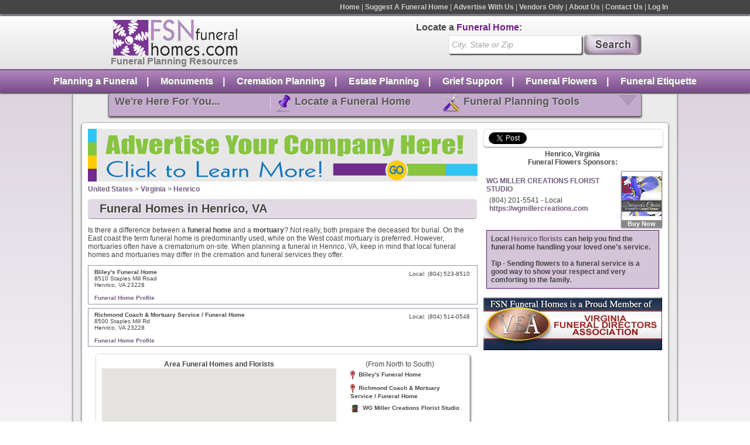

--- FILE ---
content_type: text/html; charset=UTF-8
request_url: https://www.fsnfuneralhomes.com/fh/USA/VA/Henrico/
body_size: 5683
content:
<!DOCTYPE html>
<html>
<head>
<title>Find Local Henrico funeral homes in Henrico, VA.</title>
<meta name="keywords" content="Henrico, Virginia, VA, funeral homes" />
<meta name="description" content="Local Henrico Funeral Home Directory.  Find Henrico, VA funeral homes, mortuaries, cremation and funeral services, funeral home maps and funeral directors." />
<link rel="canonical" href="/fh/USA/VA/Henrico/"/>
<script type="text/javascript" src="https://cdn.atwilltech.com/js/jquery/jquery-3.3.1.min.js"></script>
<script type="text/javascript" src="https://cdn.atwilltech.com/js/jquery/jquery-migrate-3.0.1.min.js"></script><script type="text/javascript" src="https://cdn.atwilltech.com/js/jquery/jquery-ui-1.11.1/jquery-ui.js"></script><link rel="stylesheet" type="text/css" href="https://cdn.atwilltech.com/js/jquery/jquery-ui-1.11.1/jquery-ui.css" ><link rel="stylesheet" type="text/css" href="https://cdn.atwilltech.com/js/jquery/jquery-ui-1.11.1/jquery-ui.theme.css" ><script type="text/javascript">jQuery.noConflict(); $j = jQuery</script><link rel="stylesheet" href="/scripts/javascript/jquery/fancybox/jquery.fancybox.css?v=2.1.3" type="text/css" media="screen" /><link rel="stylesheet" href="/scripts/javascript/jquery/colorbox/colorbox.css" type="text/css" media="screen" /><script type="text/javascript" src="/scripts/javascript/jquery/fancybox/jquery.fancybox.pack.js?v=2.1.3"></script><script type="text/javascript" src="/scripts/javascript/jquery/colorbox/jquery.colorbox-min.js"></script><link rel="stylesheet" href="https://www.fsnfuneralhomes.com/articles/wp-content/themes/fsnfh/style.css" type="text/css"><link href="/styles.css" rel="stylesheet" type="text/css">
<script type="text/javascript" src="/scripts/javascript/prototype/prototype.js"></script>
<script src="https://maps.google.com/maps/api/js?v=3&key=AIzaSyCsvqCaJpmiFlQlzduJOPlf2woiS3QyBqo" type="text/javascript"></script><script type="text/javascript" src="/scripts/javascript/googlemap.js"></script>
<script type="text/javascript" src="/scripts/FSNFH_Util.js"></script>
<script type="text/javascript" src="https://cdn.atwilltech.com/js/autocomplete.js"></script>
</head>
<body class="yui-skin-sam">
        <script async src="https://www.googletagmanager.com/gtag/js?id=G-ZVTDJCXNWQ"></script>
        <script>
            window.dataLayer = window.dataLayer || [];
            function gtag(){dataLayer.push(arguments);}
            gtag('js', new Date());
            if (window.location.protocol === 'https:') {
                gtag('set', { cookie_flags: 'SameSite=Lax; Secure' });
            } else {
                gtag('set', { cookie_flags: 'SameSite=Lax' });
            }
            gtag('config', "G-ZVTDJCXNWQ");
        </script>
    
		<div class='topMenuBar'>
		  <center>
		  <div style='width:1000px;text-align:right'>
  		  <div class='topMenu'>
    		  <a class='topMenuItem' title="FSN Funeral Homes - Find a Funeral Home" href="/">Home</a> |
    		  <a class='topMenuItem' title="Suggest a Funeral Home" href="/suggest/?catid=-1">Suggest A Funeral Home</a> |
    		  <a class='topMenuItem' title="Advertise With Us" href="/advertise/">Advertise With Us</a> |
    		  <a class='topMenuItem' title="Vendors Only" href="/vendors-only/">Vendors Only</a> |
    		  <a class='topMenuItem' title="About FSN Funeral Homes" href="/about">About Us</a> |
    		  <a class='topMenuItem' title="Contact FSN Funeral Homes" href="/contactus">Contact Us</a> |
    		  <a class='topMenuItem' title='Login' href='/members/'>Log In</a>
    		</div>
  		</div>
  		</center>
  		<div style="clear: both"></div>
		</div>
		<div style="clear: both"></div>
  		<div class='logoSearchHeader'>
  		<center>
  		<div style='width:1060px;'>
  		  <div class='logoBlock'>
  		    <a style='text-decoration:none;' href='/'>
  		      <div class='logo'>&nbsp;</div>
  		      <div class='logoText'>Funeral Planning Resources</div>
  		    </a>
  		  </div>
  		  <div class='searchBlock'>
  		    <div class='searchText'>Locate a <span class='searchTextBold'>Funeral Home</span>:</div>
  		    <div class='search'>
  		      <form action="/search.php" method="get" name="frmSearchMain">
    		      <input name="s" _label='City,State or Zip' tabindex="1" type="text" class="searchBox" id="s" value="City, State or Zip" autocomplete="off" style="vertical-align: top">
    		      <input type='submit' class='searchButton' width="74" height="32" style="vertical-align: top; border: 0;" value='&nbsp;'>
    		    </form>
    		    <script type="text/javascript">
      		    document.observe('dom:loaded', function() {
      		      new Autocomplete({inputField: $('s'), chars: 3, url: '/searchAutocomplete.php?qString='});
      		    });
    		    </script>
  		    </div>
  		  </div>
  		</div>
  		</center>
  		</div>

		  <div style="clear: both"></div>
		  <div class='bottomMenuBar'>
		    <div class='bottomMenu'>
		      <a class='bottomMenuItem' href='http://www.fsnfuneralhomes.com/articles/category/funeral-planning/'>Planning a Funeral</a>&nbsp;&nbsp;&nbsp;&nbsp;|&nbsp;&nbsp;&nbsp;&nbsp;
		      <a class='bottomMenuItem' href='http://www.fsnfuneralhomes.com/articles/category/monuments/'>Monuments</a>&nbsp;&nbsp;&nbsp;&nbsp;|&nbsp;&nbsp;&nbsp;&nbsp;
		      <a class='bottomMenuItem' href='http://www.fsnfuneralhomes.com/articles/category/cremation/'>Cremation Planning</a>&nbsp;&nbsp;&nbsp;&nbsp;|&nbsp;&nbsp;&nbsp;&nbsp;
		      <a class='bottomMenuItem' href='http://www.fsnfuneralhomes.com/articles/category/estate-planning/'>Estate Planning</a>&nbsp;&nbsp;&nbsp;&nbsp;|&nbsp;&nbsp;&nbsp;&nbsp;
		      <a class='bottomMenuItem' href='http://www.fsnfuneralhomes.com/articles/category/grief-support/ '>Grief Support</a>&nbsp;&nbsp;&nbsp;&nbsp;|&nbsp;&nbsp;&nbsp;&nbsp;
		      <a class='bottomMenuItem' href='http://www.fsnfuneralhomes.com/articles/category/funeral-flowers/'>Funeral Flowers</a>&nbsp;&nbsp;&nbsp;&nbsp;|&nbsp;&nbsp;&nbsp;&nbsp;
		      <a class='bottomMenuItem' href='http://www.fsnfuneralhomes.com/articles/category/funeral-etiquette/'>Funeral Etiquette</a>
		    </div>
		  </div>
		  <div style="clear: both"></div>
		  <div class='content'>
		    <div class='innerContainer'>
    		  <div class='headerDropDownMenu' onclick='toggleHeaderDropDownMenu();' >
    		    <span class='dropDownText' style='border-right:1px solid #dcd4df;'>We're Here For You...</span>
    		    <span class='dropDownText'><span class='pushpin'>&nbsp;</span>Locate a Funeral Home</span>
    		    <span class='dropDownText' style='left:20px;position:relative'><span class='tools'>&nbsp;</span>Funeral Planning Tools</span>
    		    <span class='upArrow' id='headerDirectionArrow'>&nbsp;</span>
    		    <div style="clear: both"></div>
    		    <div class='headerSlideDownMenu' style='display:none' id='headerSlideDownMenu'>
    		      <div class='dropDownDetailText' style='border-right:1px solid #dcd4df;margin-right:43px;font-size:12px;'>
    		        <b>FSN Funeral Homes</b> is your complete resource to funeral planning.<br>
    		        <ul>
    		          <li>Funeral Planning Tools</li>
    		          <li>Local Funeral Home Locator</li>
    		          <li>Funeral Planning Articles</li>
    		          <li>Much More!</li>
    		        </ul>
    		      </div>
    		      <div class='dropDownDetailText' style='margin-top:10px'>
    		        Search for a funeral home anywhere in<br>the United&nbsp;States and Canada using our directory.<br>
    		        <a class='dropDownDetailButton' href='http://www.fsnfuneralhomes.com/search/'>Get Started Now</a>
    		      </div>
    		      <div class='dropDownDetailText' style='margin-top:10px;left:20px;position:relative;'>
    		        Read articles and use our funeral<br>planning tools to make your time of loss easier.<br>
    		        <a class='dropDownDetailButton' href='http://www.fsnfuneralhomes.com/articles/category/funeral-planning/'>Get Started Now</a>
    		      </div>
    		      <div style="clear: both"></div>
    		    </div>
    		  </div>
    		  <div style="clear: both"></div>
    		  <div class='pageContent'>
		<div class="column1">
<div id='bannerAdRotationDiv'></div><div class="bannerad"><a href="/advertise/" title="Advertise Your Company Here"><img style='border:none' src="/images/fsnfh-sample-banner.gif"></a></div>
<div class="vcard" itemscope itemtype="https://schema.org/LocalBusiness"><div itemprop="geo" itemscope itemtype="https://schema.org/GeoCoordinates"><meta itemprop="latitude" content="37.582567"/><meta itemprop="longitude" content="-77.506418"/></div></div><a title="United States Funeral Homes" href="/#country-USA">United States</a>
 &gt; <a title="Virginia Funeral Homes" href="/fh/USA/VA/">Virginia</a>
 &gt; <a title="Henrico, VA Funeral Homes" href="/fh/USA/VA/Henrico">Henrico</a>
<h1 class="searchHeader ">Funeral Homes in Henrico, VA</h1>
<p>Is there a difference between a <b>funeral home</b> and a <b>mortuary</b>? Not really, both prepare the
	deceased for burial. On the East coast the term funeral home is predominantly used, while on
	the West coast mortuary is preferred. However, mortuaries often have a crematorium on-site.
	When planning a funeral in Henrico, VA, keep in mind that local funeral homes and mortuaries may differ in the
	cremation and funeral services they offer.</p><div class="sep"></div>
<!-- Begin Left Column -->
<div id='directory_city' __city_id='11886'></div><div class="tinlisting">
<div class="listing-left">
<span class="listingname" __funeralhome_id="1066452">Bliley's Funeral Home</span><br />8510 Staples Mill Road<br />Henrico, VA 23228<br /><br /></div>
<div class="listing-right">
<table class="phonenumbers"><tr><td class="phonenumbertype">Local:</td><td class="phonenumber">(804) 523-8510</td></tr></table></div>
<div class="clear"></div>
<a href='/f/blileys-funeral-home' title='Bliley's Funeral Home - View Profile'>Funeral Home Profile</a></div>
<div class="tinlisting">
<div class="listing-left">
<span class="listingname" __funeralhome_id="1751666">Richmond Coach &amp; Mortuary Service / Funeral Home</span><br />8500 Staples Mill Rd<br />Henrico, VA 23228<br /><br /></div>
<div class="listing-right">
<table class="phonenumbers"><tr><td class="phonenumbertype">Local:</td><td class="phonenumber">(804) 514-0548</td></tr></table></div>
<div class="clear"></div>
<a href='/f/richmond-coach-and-mortuary-service-funeral-home' title='Richmond Coach &amp; Mortuary Service / Funeral Home - View Profile'>Funeral Home Profile</a></div>
<table width="96%" cellpadding="0" cellspacing="0" align="center" class="map" id="maptable"><tr><td  width="400"><div id="map" style='width:400px'></div></td><td style="padding-left: 30px" id="mapinfo" valign="top"></td></tr></table>
<div style='float: right'><a href='?sort=name'>Sort by Name</a></div></div> 
<!-- End - Left Column --> 
<div class="column2"> 
    <div class="quickShareHeader"
         style="border: 1px solid #dadada;margin-bottom: 5px;box-shadow: 0 2px 3px #c0c0c0;-moz-box-shadow: 0 2px 3px #c0c0c0;-webkit-box-shadow: 0 2px #c0c0c0;-moz-border-radius: 5px;-webkit-border-radius: 5px;border-radius: 5px; width:297px;padding: 5px 0 1px 8px;">
        <g:plusone size="medium"></g:plusone>
        <a href="http://twitter.com/share" class="twitter-share-button" data-count="horizontal">Tweet</a>
        <script type="text/javascript" src="https://platform.twitter.com/widgets.js"></script>
    </div>
    <div style="clear:both"></div>
    <div><div class="ad_text"><div class="ad_link"><a href="https://www.flowershopnetwork.com/florists/USA/VA/Henrico" target="_blank" title="Use Flower Shop Network to find florists and flower shops that service Funeral Homes in Henrico Virginia"><b>Henrico, Virginia<br> Funeral Flowers Sponsors:</b></a></div><div style="clear: both"></div>
</div></div>
<div class="ad_list" style="margin-top: -2px;">
<div class="myfsn_listing_feature"><a href="http://www.flowershopnetwork.com/redirmyfsn/8042015541/FSNFH/product/sy5190322/sympathy-casket-spray" title="WG MILLER CREATIONS FLORIST STUDIO - Sympathy Flowers" target="_blank"><img align="bottom" border="0" src="https://cdn.atwilltech.com/flowerdatabase/s/sympathy-casket-spray-designers-choice-SY5190322.68.jpg" width="68"  alt="Purchase this funeral home arrangement"><span class="myfsn_listing_feature_foot">Buy Now</span></a></div>
<div class="ad_box">
<div class="ad_head">
<a href="https://www.wgmillercreations.com" onclick="FSNFH_Util.ping(this)" data-ping="http://www.fsnfuneralhomes.com/fsnfh_txadc.php?flo_n=8042015541&amp;c_id=11886&amp;cl_id=430979" title="WG MILLER CREATIONS FLORIST STUDIO - Send Flowers to Henrico, VA Funeral Home" target="_blank" 
 __florist_id="8042015541" 
>WG MILLER CREATIONS FLORIST STUDIO</a></div>
<div class="ad_text">(804) 201-5541 - Local <br><font color="#008000"><a target='_blank' href='https://www.wgmillercreations.com'>https://wgmillercreations.com</font></a></div>
</div>
<div class="clear"></div>
<div><div class="ad_text"><div class="highlight-box">Local <a href="https://www.flowershopnetwork.com/florists/USA/VA/Henrico" target="_blank" title="Use Flower Shop Network to find florists and flower shops that service Funeral Homes in Henrico Virginia">Henrico florists</a> can help you find the funeral home handling your loved one's service.<br/><br/>
			Tip - Sending flowers to a funeral service is a good way to show your respect and very comforting to the family.</div><div style="clear: both"></div>
</div></div>
</div><div class='bannerad'><a href='http://www.vfda.net' target='_blank'><img style='border:none' alt="Virginia Funeral Home Director's Association" src='/images/fda/58.jpg'></a></div> 
</div> 
<div class="clear"></div>
<div class="pagecopy">
</div><h2>About Henrico, VA Funeral Homes and Mortuaries Listed</h2>
			Henrico, VA Funeral Homes is brought to you by FSN Funeral Homes. We make every attempt to ensure that funeral
			home information and listings in our online funeral home directory are complete and accurate. This Henrico, VA
			Mortuaries web page is provided courtesy of the advertising sponsorship of Funeral Homes in Henrico. Please let the
			Henrico Funeral Home you do business with know that you found them on the FSN Funeral Homes web site.
		<h2>Suggest A Henrico, VA Funeral Home</h2>If you are aware of a Henrico, VA funeral home that is not listed in this funeral home directory, please help us by providing the funeral home's information on the <a title="Suggest a Funeral Home" href="/suggest/">suggest a funeral home</a> form.<br>Do you also need to find <a href='http://www.fsnhospitals.com/USA/VA/Henrico' target='_blank'>Henrico Hospitals</a>? Use <a href='http://www.FSNHospitals.com' target='_blank'>FSNHospitals.com</a>.<br><br><div style='clear:both'></div>
	      </div>
	      <div style="clear: both"></div>
	      <div class="footer">
	        <div class='funeralGuideBlock'>
	          <div class='funeralGuideText'>Funeral Guides</div>
	          <ul class='funeralGuideList'>
	            <li><a class='funeralGuideLink' href='http://www.fsnfuneralhomes.com/articles/category/funeral-planning/'>Planning A Funeral</a></li>
	            <li><a class='funeralGuideLink' href='http://www.fsnfuneralhomes.com/articles/category/monuments/'>Monuments</a></li>
	            <li><a class='funeralGuideLink' href='http://www.fsnfuneralhomes.com/articles/category/cremation/'>Cremation Services Guide</a></li>
	            <li><a class='funeralGuideLink' href='http://www.fsnfuneralhomes.com/articles/category/estate-planning/'>Estate Planning</a></li>
	            <li><a class='funeralGuideLink' href='http://www.fsnfuneralhomes.com/articles/category/grief-support/'>Grief Support Resources</a></li>
	            <li><a class='funeralGuideLink' href='http://www.fsnfuneralhomes.com/articles/category/funeral-flowers/'>Funeral Flower Planning</a></li>
	            <li><a class='funeralGuideLink' href='http://www.fsnfuneralhomes.com/articles/category/funeral-etiquette/'>Funeral Etiquette</a></li>
	          </ul>
	        </div>
	        <div class='funeralResourcesBlock'>
	          <div class='rescourceFooterText'>Additional Funeral Resources</div>
	          <a class='recourceFooterLink' title="Contact FSN Funeral Homes" href='/contactus'>Contact Us</a><br>
	          <a class='recourceFooterLink colorbox' href='/ask.php?page=footer'>Questions? Ask the Expert</a><br>
	          <a href="http://www.fsnfuneralhomes.com/about" title="About FSN Funeral Homes" class='recourceFooterLink'>About FSN Funeral Homes</a><br>
	          <a href="http://www.fsnfuneralhomes.com/suggest/?catid=" title="Suggest a Funeral Home" class='recourceFooterLink'>Suggest A Funeral Home</a><br>
	          <a href='http://www.fsnfuneralhomes.com/advertise' class='recourceFooterLink' title='Advertise With Us'>Advertise With Us</a>
	        </div>
	        <div class='searchBlock' style='margin-right:0px;float:left;margin-top:55px;width:342px;'>
    		    <div class='searchText' style='margin-left:0px;'>Locate a <span class='searchTextBold'>Funeral Home</span>:</div>
    		    <div class='search'>
    		      <form action="https://www.fsnfuneralhomes.com/search.php" method="get" name="frmSearchMain">
      		      <input name="s" _label='City,State or Zip' tabindex="1" type="text" class="searchBox" id="s2" value="City, State or Zip" autocomplete="off" style="vertical-align: top">
      		      <input type='submit' class='searchButton' width="74" height="32" style="vertical-align: top; border: 0;" value='&nbsp;'>
      		    </form>
      		    <div class='detailedFooterSearchText'>
      		      Enter the City, State or Zip to find a local funeral home in any city in the U.S. or Canada.
      		    </div>
      		    <script type="text/javascript">
        		    document.observe('dom:loaded', function() {
        		      new Autocomplete({inputField: $('s2'), chars: 3, url: '/searchAutocomplete.php?qString='});
        		    });
      		    </script>
    		    </div>
    		  </div>
    		  <div style='clear:both'></div>
    		  <div class='tinyFooterMenu'>
    		    <a class='tinyFooterLink' href='#'>Back To Top</a> | 
    		    <a class='tinyFooterLink' href='http://www.fsnfuneralhomes.com/'>Home</a> | 
    		    <a class='tinyFooterLink' href='http://www.fsnfuneralhomes.com/sitemap/'>Sitemap</a> | 
    		    <a class='tinyFooterLink' href='http://www.fsnfuneralhomes.com/termsofuse/'>&copy; Copyright FSN Funeral Homes - fsnfh-01.local-aws | Terms of Use</a>
    		  </div>
    		</div>
	      <div style='clear:both'></div>
	    </div>
	  </div>
	 </div>
	  		<script language='javascript'>
    $$(".searchBox").each(function (input){
      input = $(input.id);
    	input._label = input.hasAttribute("label") ? input.getAttribute("label") : input.defaultValue;
    	if(input.value == input._label || input.value == "") {
    		input.value = input._label;
    		input.style.fontStyle = 'italic';
    		input.style.color = '#a2a2a2';
    		input.style.fontWeight = 'normal';
    	} else {
    		input.style.fontWeight = 'bold';
    		input.style.color = '#454545';
    		input.style.fontStyle = 'normal';
    	}
    	input.observe("focus", function() {
    		if(this.value == this._label){
    		  this.value = "";
    			this.style.fontWeight = 'bold';
      		this.style.color = '#454545';
      		this.style.fontStyle = 'normal';
    		}
    	}.bind(input));
    	
    	input.observe("blur" ,function() {
    		if(this.value == ""){
    			this.style.fontStyle = 'italic';
      		this.style.color = '#a2a2a2';
      		this.style.fontWeight = 'normal';
    			this.value = this._label;
    		}
    	}.bind(input));
    });
    
    function toggleHeaderDropDownMenu(){
      if($("headerSlideDownMenu").style.display == "block"){
        $("headerDirectionArrow").addClassName("upArrow");
        $("headerDirectionArrow").removeClassName("downArrow");
        $("headerSlideDownMenu").style.display = "none";
      }
      else{
        $("headerDirectionArrow").removeClassName("upArrow");
        $("headerDirectionArrow").addClassName("downArrow");
        $("headerSlideDownMenu").style.display = "block";
      }
    }
    $j(function() {
    	$j('.colorbox').colorbox({opacity:0.3});
    });
    function submitAsk(form) {
    	console.log(form.serialize());
		$j.post("/ask.php", $j(form).serialize(),
		function(result) {
			if(result.errors.length > 0) {
				$j('#askErrors').html(result.errors.join("<br/>"));
				var height = 650;
				height += 10 * result.errors.length;
				$j.colorbox.resize({height:height + "px"});
				
			} else {
				$j('#askContent').html(result.success);
				$j.colorbox.resize({height:"40px"});
			}
			$j.colorbox.resize();
		}
	);
	}
    </script>
    <!-- Place this tag in your head or just before your close body tag -->
    <script type="text/javascript" src="https://apis.google.com/js/plusone.js"></script>
		</body></html>


--- FILE ---
content_type: text/html; charset=utf-8
request_url: https://accounts.google.com/o/oauth2/postmessageRelay?parent=https%3A%2F%2Fwww.fsnfuneralhomes.com&jsh=m%3B%2F_%2Fscs%2Fabc-static%2F_%2Fjs%2Fk%3Dgapi.lb.en.OE6tiwO4KJo.O%2Fd%3D1%2Frs%3DAHpOoo_Itz6IAL6GO-n8kgAepm47TBsg1Q%2Fm%3D__features__
body_size: 164
content:
<!DOCTYPE html><html><head><title></title><meta http-equiv="content-type" content="text/html; charset=utf-8"><meta http-equiv="X-UA-Compatible" content="IE=edge"><meta name="viewport" content="width=device-width, initial-scale=1, minimum-scale=1, maximum-scale=1, user-scalable=0"><script src='https://ssl.gstatic.com/accounts/o/2580342461-postmessagerelay.js' nonce="8AXTlUDX9N3BmVQkzkhnSw"></script></head><body><script type="text/javascript" src="https://apis.google.com/js/rpc:shindig_random.js?onload=init" nonce="8AXTlUDX9N3BmVQkzkhnSw"></script></body></html>

--- FILE ---
content_type: text/css
request_url: https://www.fsnfuneralhomes.com/articles/wp-content/themes/fsnfh/style.css
body_size: 1628
content:
/*
Theme Name: FSN Funeral Homes / Custom Theme
Theme URI: http://wordpress.org/
Description: Modified default WordPress theme based on Kubrick, customized for FSN Funeral Homes.
Version: 1.0
Author: FSN Funeral Homes
Author URI: http://www.fsnfuneralhomes.com/
Author: Steve Pellham, Flower Shop Network
*/
h2.pagetitle {
	font-size: 30px;
  display: block;
  margin-bottom: 10px;
  text-align: left;
  margin-top: 10px;
  color: #725B7C;
  padding:5px;
  font-weight: bold;
background: #eaeaea;
background: -moz-linear-gradient(top, #eaeaea 0%, #d6d6d6 100%);
background: -webkit-gradient(linear, left top, left bottom, color-stop(0%,#eaeaea), color-stop(100%,#d6d6d6));
background: -webkit-linear-gradient(top, #eaeaea 0%,#d6d6d6 100%);
background: -o-linear-gradient(top, #eaeaea 0%,#d6d6d6 100%);
background: -ms-linear-gradient(top, #eaeaea 0%,#d6d6d6 100%);
filter: progid:DXImageTransform.Microsoft.gradient( startColorstr='#EAEAEA', endColorstr='#D6D6D6',GradientType=0 );
background: linear-gradient(top, #eaeaea 0%,#d6d6d6 100%);
  -moz-border-radius: 5px; /* FF1+ */
  -webkit-border-radius: 5px; /* Saf3-4, iOS 1+, Android 1.5+ */
   border-radius: 5px; /* Opera 10.5, IE9, Saf5, Chrome, FF4 */
  box-shadow:0px 2px 2px #454545;
  -moz-box-shadow: 0px 2px 2px #454545; /* FF3.5+ */
  -webkit-box-shadow: 0px 2px 2px #454545; /* Saf3.0+, Chrome */
  padding-left:30px;
  height:35px;
  width:96%;
  border:1px solid #dadada;
  text-shadow:1px 1px 1px white;
}

.categoryHeader{
  padding:10px;
}

.tagCloud{
  width:525px;
  text-align:center;
}

a.tagCloudLink, a.tagCloudLink:visited, a.tagCloudLink:hover{
  color: #454545;
background-color: #f2ecf4;
padding: 3px;
font-weight: normal;
margin: 3px;
display:inline-block;
}

.post{
  border:1px solid #dadada;
	box-shadow:2px 2px 3px #888;
  -moz-box-shadow: 2px 2px 3px #888; /* FF3.5+ */
  -webkit-box-shadow: 2px 2px 3px #888; /* Saf3.0+, Chrome */
  -moz-border-radius: 5px; /* FF1+ */
  -webkit-border-radius: 5px; /* Saf3-4, iOS 1+, Android 1.5+ */
   border-radius: 5px; /* Opera 10.5, IE9, Saf5, Chrome, FF4 */
   padding:10px;
   margin:10px;
}

h3{
  margin:5px;
  margin-left:0px;
  margin-top:20px;
}

.postTitle{
  display:block;
  width:100%;
  background-color:#dcd4df;
  padding:10px;
  margin:-10px;
  margin-top:-24px;
  border-bottom:1px solid #888;
  color:#725B7C;
}

#searchform{
  margin:0;
  padding:0;
}

#sidebar{
  list-style:none;
}

.postmetadata {
	clear: both;
}

.clear {
	clear: both;
}

/* Begin Images */
p img {
	padding: 0;
	max-width: 100%;
	}

/*	Using 'class="alignright"' on an image will (who would've
	thought?!) align the image to the right. And using 'class="centered',
	will of course center the image. This is much better than using
	align="center", being much more futureproof (and valid) */

img.centered {
	display: block;
	margin-left: auto;
	margin-right: auto;
	}

img.alignright {
	padding: 4px;
	margin: 0 0 2px 7px;
	display: inline;
	}

img.alignleft {
	padding: 4px;
	margin: 0 7px 2px 0;
	display: inline;
	}

.alignright {
	float: right;
	}

.alignleft {
	float: left;
	}
/* End Images */

a, a:hover,a:visited{
  color:#725B7C;
  font-weight:bold;
}

div.blog_sidebar ul{
  margin-left:-30px;
  margin-top:-15px;
  list-style:none;
}

div.blog_sidebar li{
  margin:5px;
  text-decoration:none;
}

div.blog_sidebar a:hover{
  text-decoration:underline;
}

div.blog_sidebar label{
  font-weight: bold;
  font-size: 16px;
  color: #725B7C;
}

div.blog_sidebar input[type=text]{
  height:24px;
  margin-top:4px;
  box-shadow:2px 2px 2px #888;
  -moz-box-shadow: 2px 2px 2px #888; /* FF3.5+ */
  -webkit-box-shadow: 2px 2px 2px #888; /* Saf3.0+, Chrome */
  border:none;
  color:#454545;
  padding:3px;
  padding-left:5px;
  margin-right:1px;
  -moz-border-radius: 3px; /* FF1+ */
  -webkit-border-radius: 3px; /* Saf3-4, iOS 1+, Android 1.5+ */
  border-radius: 3px; /* Opera 10.5, IE9, Saf5, Chrome, FF4 */
  width:188px;
  font-size:14px;
  display:inline-block;
  border: 1px solid #dbdbdb;
}

div.blog_sidebar input[type=submit]{
  font-size: 15px;
  display: block;
  color: #725B7C;
  padding:2px;
  font-weight: bold;
background: #eaeaea;
background: -moz-linear-gradient(top, #eaeaea 0%, #d6d6d6 100%);
background: -webkit-gradient(linear, left top, left bottom, color-stop(0%,#eaeaea), color-stop(100%,#d6d6d6));
background: -webkit-linear-gradient(top, #eaeaea 0%,#d6d6d6 100%);
background: -o-linear-gradient(top, #eaeaea 0%,#d6d6d6 100%);
background: -ms-linear-gradient(top, #eaeaea 0%,#d6d6d6 100%);
filter: progid:DXImageTransform.Microsoft.gradient( startColorstr='#EAEAEA', endColorstr='#D6D6D6',GradientType=0 );
background: linear-gradient(top, #eaeaea 0%,#d6d6d6 100%);
  -moz-border-radius: 5px; /* FF1+ */
  -webkit-border-radius: 5px; /* Saf3-4, iOS 1+, Android 1.5+ */
   border-radius: 5px; /* Opera 10.5, IE9, Saf5, Chrome, FF4 */
  box-shadow:0px 2px 3px #888;
  -moz-box-shadow: 0px 2px 3px #888; /* FF3.5+ */
  -webkit-box-shadow: 0px 2px 3px #888; /* Saf3.0+, Chrome */
  text-shadow: 1px 1px 1px #dadada;
  height:25px;
  border:1px solid #dadada;
  text-shadow:1px 1px 1px white;
  margin:5px;
  left: 134px;
position: relative;
}

div.blog_sidebar input[type=submit]:after{
  clear:both;
}

/* Captions */
.aligncenter,
div.aligncenter {
	display: block;
	margin-left: auto;
	margin-right: auto;
}

.wp-caption {
	border: 1px solid #ddd;
	text-align: center;
	background-color: #f3f3f3;
	padding-top: 4px;
	margin: 10px;
	-moz-border-radius: 3px;
	-khtml-border-radius: 3px;
	-webkit-border-radius: 3px;
	border-radius: 3px;
}

.wp-caption img {
	margin: 0;
	padding: 0;
	border: 0 none;
}

.wp-caption p.wp-caption-text {
	font-size: 11px;
	line-height: 17px;
	padding: 0 4px 5px;
	margin: 0;
}
/* End captions */

--- FILE ---
content_type: text/css
request_url: https://www.fsnfuneralhomes.com/styles.css
body_size: 7939
content:
html, body { 
  
  height: 100%; padding:0px;margin:0px;}
html, body, table, td { font-family: Arial,sans-serif; color: #454545; font-size: 12px; }
a{text-decoration:none; color:#725B7C; font-weight:bold;}
a:hover{color:#725B7C;}
a:visited{color:#725B7C;}

.quickShareHeader{
width: 300px;
padding: 2px;
box-shadow: 0px 2px 3px #888;
-moz-box-shadow: 0px 2px 3px #888;
-webkit-box-shadow: 0px 2px 3px #888;
-moz-border-radius: 5px;
-webkit-border-radius: 5px;
border-radius: 5px;
border: 1px solid #dadada;
margin-bottom: 10px;
padding-top: 5px;
}

.contactHeader{
  color:#876892;
  font-size:30px;
}

.contactMessageList{
  margin-left:10px;
  padding:0px;
  color:#b31f30;
}

.fsnSearchWidget{
	position: relative;
	left: -11px;
	
}

.fsnSearchWidget .innerBox{
	box-shadow: 0px 5px 5px #333333;
-moz-box-shadow: 0px 5px 5px #333333;
-webkit-box-shadow: 0px 5px 5px #333333;
background-color:#EBEBEB;
width: 209px;
padding: 10px;
position: relative;
top: -3px;
height: 80px;
}

.fsnSearchWidget .innerBox input[type="submit"]{
display: inline-block;
left: 7px;
}

.fsnSearchWidget .innerBox .title{
	font-size:18px;
}

.fsnSearchWidget .innerBox .title span{
	font-weight:bold;
	color:#904099;
}

.fsnSearchWidget .innerBox .subtext{
	font-size:12px;
	color:#535353;
	font-weight:bold;
	margin-top:5px;
	margin-left:11px;
}

.fsnSearchWidget .innerBox .subtext span{
	font-size:10px;
	color:#535353;
	font-weight:normal;
	font-style:italic;
}

.tabBar{
  background: #b187bc;
  background: -moz-linear-gradient(top, #b187bc 0%, #784c8a 100%);
  background: -webkit-gradient(linear, left top, left bottom, color-stop(0%,#b187bc), color-stop(100%,#784c8a));
  background: -webkit-linear-gradient(top, #b187bc 0%,#784c8a 100%);
  background: -o-linear-gradient(top, #b187bc 0%,#784c8a 100%);
  background: -ms-linear-gradient(top, #b187bc 0%,#784c8a 100%);
  filter: progid:DXImageTransform.Microsoft.gradient( startColorstr='#B187BC', endColorstr='#784C8A',GradientType=0 );
  background: linear-gradient(top, #b187bc 0%,#784c8a 100%);
  border-top:2px solid #784c8a;
  box-shadow:0px 2px 2px #454545;
  -moz-box-shadow: 0px 2px 2px #454545; /* FF3.5+ */
  -webkit-box-shadow: 0px 2px 2px #454545; /* Saf3.0+, Chrome */
  display:inline-block;
  width:100%;
  padding-right: 1px;
  vertical-align:middle;
  text-align:center;
}

.tabBar.monumentCompany {
	background: #a5a5a5; /* Old browsers */
	background: -moz-linear-gradient(top,  #a5a5a5 0%, #777777 100%); /* FF3.6+ */
	background: -webkit-gradient(linear, left top, left bottom, color-stop(0%,#a5a5a5), color-stop(100%,#777777)); /* Chrome,Safari4+ */
	background: -webkit-linear-gradient(top,  #a5a5a5 0%,#777777 100%); /* Chrome10+,Safari5.1+ */
	background: -o-linear-gradient(top,  #a5a5a5 0%,#777777 100%); /* Opera 11.10+ */
	background: -ms-linear-gradient(top,  #a5a5a5 0%,#777777 100%); /* IE10+ */
	background: linear-gradient(to bottom,  #a5a5a5 0%,#777777 100%); /* W3C */
	filter: progid:DXImageTransform.Microsoft.gradient( startColorstr='#a5a5a5', endColorstr='#777777',GradientType=0 ); /* IE6-9 */
}

.profileListHeader{
  font-weight:bold;
  font-size:14px;
  color:#876892;
  border-bottom:1px solid #dadada;
  margin-top:10px;
  margin-bottom:10px;
}

ul.profileList{
  margin:5px;
  padding:5px;
  list-style:none;
}

ul.profileList li{
  float:left;
  margin:5px;
  font-size:12px;
  width:140px;
}

.profileTabSelected, .obitsTabSelected, .reviewsTabSelected{
  padding: 5px;
  color: #5b565d;
  font-weight: bold;
  font-size: 14px;
  text-shadow: 1px 1px 1px #dadada;
  font-weight: bold;
  -moz-border-radius: 5px;
  -webkit-border-radius: 5px;
  border-radius: 5px;
  background-color: #c3abcd;
  margin: 5px;
  border:1px solid #888;
  cursor:pointer;
  float:left;
  padding-left:10px;
  padding-right:10px;
}

.monumentCompany .profileTabSelected, .monumentCompany .reviewsTabSelected {
	background-color: #c1c1c1;
	font-weight:bold;
	color: #515151;
}

.profileTab, .obitsTab, .reviewsTab{
  padding: 5px;
  color: white;
  font-weight: bold;
  font-size: 14px;
  font-weight: bold;
  -moz-border-radius: 5px;
  -webkit-border-radius: 5px;
  border-radius: 5px;
  margin: 5px;
  cursor:pointer;
  float:left;
  padding-left:10px;
  padding-right:10px;
}

.profileCopyBox, .obitsCopyBox, .reviewsCopyBox{
  padding:10px;
}

.profileCopyBoxHidden, .obitsCopyBoxHidden, .reviewsCopyBoxHidden{
  padding:10px;
  min-height:400px;
  display:none;
}

.profileBox{
  border: 1px solid #dadada;
box-shadow: 2px 2px 3px #888;
-moz-box-shadow: 2px 2px 3px #888;
-webkit-box-shadow: 2px 2px 3px #888;
-moz-border-radius: 5px;
-webkit-border-radius: 5px;
border-radius: 5px;
margin-bottom: 10px;
  background-color:white;
}

.contactLeftSide{
  width:560px;
  border-right:1px solid #dadada;
  float:left;
}

.contactSeperatorBar{
  border-bottom:1px solid #dadada;
  margin-top:20px;
  margin-bottom:20px;
}

.contactOR{
  position:absolute;
  color:#876892;
  font-size:40px;
  background-color:white;
  left:587px;
  font-family: Arial Black,sans-serif;
}

.contactOwnerButton{
  float:right;
    font-size: 29px;
  display: block;
  color:#876892;
  padding: 10px;
  font-weight: bold;
  background: #eaeaea;
  background: -moz-linear-gradient(top, #eaeaea 0%, #d6d6d6 100%);
  background: -webkit-gradient(linear, left top, left bottom, color-stop(0%,#eaeaea), color-stop(100%,#d6d6d6));
  background: -webkit-linear-gradient(top, #eaeaea 0%,#d6d6d6 100%);
  background: -o-linear-gradient(top, #eaeaea 0%,#d6d6d6 100%);
  background: -ms-linear-gradient(top, #eaeaea 0%,#d6d6d6 100%);
  filter: progid:DXImageTransform.Microsoft.gradient( startColorstr='#EAEAEA', endColorstr='#D6D6D6',GradientType=0 );
  background: linear-gradient(top, #eaeaea 0%,#d6d6d6 100%);
  -moz-border-radius: 5px;
  -webkit-border-radius: 5px;
  border-radius: 5px;
  box-shadow: 0px 2px 3px #888;
  -moz-box-shadow: 0px 2px 3px #888;
  -webkit-box-shadow: 0px 2px 3px #888;
  text-shadow: 1px 1px 1px #dadada;
  border: 1px solid #dadada;
  text-shadow: 1px 1px 1px white;
  margin: 5px;
  position: relative;
  cursor:pointer;
  text-align:center;
  width:340px;
  margin-bottom:20px;
}

.boldContactText{
  font-family: Arial Black,sans-serif;
  font-size:27px;
}

.smallButtonText{
  font-size:10px;
  color:#454545;
  text-shadow:none;
}

.contactPromoteButton{
  float:right;
    font-size: 12px;
  display: block;
  color:#876892;
  padding: 10px;
  font-weight: bold;
  background: #eaeaea;
  background: -moz-linear-gradient(top, #eaeaea 0%, #d6d6d6 100%);
  background: -webkit-gradient(linear, left top, left bottom, color-stop(0%,#eaeaea), color-stop(100%,#d6d6d6));
  background: -webkit-linear-gradient(top, #eaeaea 0%,#d6d6d6 100%);
  background: -o-linear-gradient(top, #eaeaea 0%,#d6d6d6 100%);
  background: -ms-linear-gradient(top, #eaeaea 0%,#d6d6d6 100%);
  filter: progid:DXImageTransform.Microsoft.gradient( startColorstr='#EAEAEA', endColorstr='#D6D6D6',GradientType=0 );
  background: linear-gradient(top, #eaeaea 0%,#d6d6d6 100%);
  -moz-border-radius: 5px;
  -webkit-border-radius: 5px;
  border-radius: 5px;
  box-shadow: 0px 2px 3px #888;
  -moz-box-shadow: 0px 2px 3px #888;
  -webkit-box-shadow: 0px 2px 3px #888;
  text-shadow: 1px 1px 1px #dadada;
  border: 1px solid #dadada;
  text-shadow: 1px 1px 1px white;
  margin: 5px;
  position: relative;
  cursor:pointer;
}

.contactImage{
  float:right;margin-right:133px;
  -moz-border-radius: 5px;
  -webkit-border-radius: 5px;
  border-radius: 5px;
  box-shadow: 1px 2px 3px #888;
  -moz-box-shadow: 1px 2px 3px #888;
  -webkit-box-shadow: 1px 2px 3px #888;
}

.contactRightSide{
  width:370px;
  float:right;
  padding-top:35px;
}

.contactCopy{
  padding:10px;
  font-size:12px;
}

.contactFormLabel{
  font-weight:bold;
  font-size:14px;
  text-shadow: 1px 1px 1px white;
  color:#454545;
  text-align:left;
}

.contactInput{
  text-align:left;
  width:290px;
  height:24px;
  color:#454545;
  margin-top:4px;
  box-shadow:2px 2px 2px #888;
  -moz-box-shadow: 2px 2px 2px #888; /* FF3.5+ */
  -webkit-box-shadow: 2px 2px 2px #888; /* Saf3.0+, Chrome */
  border:none;
  padding:3px;
  padding-left:5px;
  margin-right:1px;
  -moz-border-radius: 5px; /* FF1+ */
  -webkit-border-radius: 5px; /* Saf3-4, iOS 1+, Android 1.5+ */
  border-radius: 5px; /* Opera 10.5, IE9, Saf5, Chrome, FF4 */
  font-size:14px;
  display:inline-block;
  border: 1px solid #dbdbdb;
  margin-bottom:10px;
}

.formWrapper{
  background-color:#dcd4df;
  width:300px;
  padding:10px;
  border-color:#dadada;
  margin:10px;
  margin-left:0px;
  -moz-border-radius: 5px;
  -webkit-border-radius: 5px;
  border-radius: 5px;
  box-shadow: 1px 2px 3px #888;
  -moz-box-shadow: 1px 2px 3px #888;
  -webkit-box-shadow: 1px 2px 3px #888;
  margin-left:112px;
}

.formWrapper.monumentCompanies {
	background-color:#DFDFDF;
}

.formWrapper td{
  font-weight:bold;
  font-size:14px;
  text-shadow: 1px 1px 1px white;
  color:#454545;
  text-align:left;
}

.formWrapper input[type=text] {
  text-align:left;
  width:290px;
  height:24px;
  color:#454545;
  margin-top:4px;
  box-shadow:2px 2px 2px #888;
  -moz-box-shadow: 2px 2px 2px #888; /* FF3.5+ */
  -webkit-box-shadow: 2px 2px 2px #888; /* Saf3.0+, Chrome */
  border:none;
  padding:3px;
  padding-left:5px;
  margin-right:1px;
  -moz-border-radius: 5px; /* FF1+ */
  -webkit-border-radius: 5px; /* Saf3-4, iOS 1+, Android 1.5+ */
  border-radius: 5px; /* Opera 10.5, IE9, Saf5, Chrome, FF4 */
  font-size:14px;
  display:inline-block;
  border: 1px solid #dbdbdb;
  margin-bottom:10px;
}

.formWrapper select {
  text-align:left;
  width:290px;
  height:24px;
  color:#454545;
  margin-top:4px;
  box-shadow:2px 2px 2px #888;
  -moz-box-shadow: 2px 2px 2px #888; /* FF3.5+ */
  -webkit-box-shadow: 2px 2px 2px #888; /* Saf3.0+, Chrome */
  border:none;
  padding:3px;
  padding-left:5px;
  margin-right:1px;
  -moz-border-radius: 5px; /* FF1+ */
  -webkit-border-radius: 5px; /* Saf3-4, iOS 1+, Android 1.5+ */
  border-radius: 5px; /* Opera 10.5, IE9, Saf5, Chrome, FF4 */
  font-size:14px;
  display:inline-block;
  border: 1px solid #dbdbdb;
  margin-bottom:10px;
}

.formWrapper textarea {
  text-align:left;
  width:290px;
  height:24px;
  color:#454545;
  margin-top:4px;
  box-shadow:2px 2px 2px #888;
  -moz-box-shadow: 2px 2px 2px #888; /* FF3.5+ */
  -webkit-box-shadow: 2px 2px 2px #888; /* Saf3.0+, Chrome */
  border:none;
  padding:3px;
  padding-left:5px;
  margin-right:1px;
  -moz-border-radius: 5px; /* FF1+ */
  -webkit-border-radius: 5px; /* Saf3-4, iOS 1+, Android 1.5+ */
  border-radius: 5px; /* Opera 10.5, IE9, Saf5, Chrome, FF4 */
  font-size:14px;
  display:inline-block;
  border: 1px solid #dbdbdb;
  margin-bottom:10px;
  width:600px;
  height:100px;
}

.formWrapper input[type=submit] {
    font-size: 18px;
  display: block;
  color:#876892;
  padding: 10px;
  font-weight: bold;
  background: #eaeaea;
  background: -moz-linear-gradient(top, #eaeaea 0%, #d6d6d6 100%);
  background: -webkit-gradient(linear, left top, left bottom, color-stop(0%,#eaeaea), color-stop(100%,#d6d6d6));
  background: -webkit-linear-gradient(top, #eaeaea 0%,#d6d6d6 100%);
  background: -o-linear-gradient(top, #eaeaea 0%,#d6d6d6 100%);
  background: -ms-linear-gradient(top, #eaeaea 0%,#d6d6d6 100%);
  filter: progid:DXImageTransform.Microsoft.gradient( startColorstr='#EAEAEA', endColorstr='#D6D6D6',GradientType=0 );
  background: linear-gradient(top, #eaeaea 0%,#d6d6d6 100%);
  -moz-border-radius: 5px;
  -webkit-border-radius: 5px;
  border-radius: 5px;
  box-shadow: 0px 2px 3px #888;
  -moz-box-shadow: 0px 2px 3px #888;
  -webkit-box-shadow: 0px 2px 3px #888;
  text-shadow: 1px 1px 1px #dadada;
  border: 1px solid #dadada;
  text-shadow: 1px 1px 1px white;
  margin: 5px;

  cursor:pointer;
  margin-top:20px;
}

.formWrapper p{
  font-size:14px;
  font-weight:bold;
}


.contactButton{
  float:right;
    font-size: 12px;
  display: block;
  color:#876892;
  padding: 10px;
  font-weight: bold;
  background: #eaeaea;
  background: -moz-linear-gradient(top, #eaeaea 0%, #d6d6d6 100%);
  background: -webkit-gradient(linear, left top, left bottom, color-stop(0%,#eaeaea), color-stop(100%,#d6d6d6));
  background: -webkit-linear-gradient(top, #eaeaea 0%,#d6d6d6 100%);
  background: -o-linear-gradient(top, #eaeaea 0%,#d6d6d6 100%);
  background: -ms-linear-gradient(top, #eaeaea 0%,#d6d6d6 100%);
  filter: progid:DXImageTransform.Microsoft.gradient( startColorstr='#EAEAEA', endColorstr='#D6D6D6',GradientType=0 );
  background: linear-gradient(top, #eaeaea 0%,#d6d6d6 100%);
  -moz-border-radius: 5px;
  -webkit-border-radius: 5px;
  border-radius: 5px;
  box-shadow: 0px 2px 3px #888;
  -moz-box-shadow: 0px 2px 3px #888;
  -webkit-box-shadow: 0px 2px 3px #888;
  text-shadow: 1px 1px 1px #dadada;
  border: 1px solid #dadada;
  text-shadow: 1px 1px 1px white;
  margin: 5px;
  position: relative;
  cursor:pointer;
}

.aboutTitle{
  font-size:20px;
  margin-bottom:20px;
}

.aboutCopy{
  font-size:14px;
  margin:10px;
}

.adHeader{
  font-weight:bold;
  font-size:50px;
  text-align:center;
  color;#454545;
  font-family: Arial Black,sans-serif;
}


.adBulletHeader{
  font-family: Arial Black,sans-serif;
  font-size:16px;
}

.adBulletBlock{
 width: 45%;
float: left;
padding-left: 20px;
padding-top: 8px;
}

.adBulletList{
  font-size:17px;
}

.adFooter{
  background-color: #fefefe;
  border: 1px solid #b3b3b3;
-moz-border-radius: 5px;
-webkit-border-radius: 5px;
border-radius: 5px;
padding:20px;
margin:20px;
text-align:center;
width:740px;
height: 140px;
padding-top:5px;
box-shadow: 1px 2px 3px #888;
  -moz-box-shadow: 1px 2px 3px #888;
  -webkit-box-shadow: 1px 2px 3px #888;
}

.adFooterCopy{
  font-size:20px;
  color:#454545;
  font-weight:bold;
  float:left;
  padding:25px;
  padding-top: 40px;
}

.getStartedButton{
  float:right;
    font-size: 30px;
  display: block;
  color:#876892;
  padding: 10px;
  padding-top:25px;
  font-weight: bold;
  background: #eaeaea;
  background: -moz-linear-gradient(top, #eaeaea 0%, #d6d6d6 100%);
  background: -webkit-gradient(linear, left top, left bottom, color-stop(0%,#eaeaea), color-stop(100%,#d6d6d6));
  background: -webkit-linear-gradient(top, #eaeaea 0%,#d6d6d6 100%);
  background: -o-linear-gradient(top, #eaeaea 0%,#d6d6d6 100%);
  background: -ms-linear-gradient(top, #eaeaea 0%,#d6d6d6 100%);
  filter: progid:DXImageTransform.Microsoft.gradient( startColorstr='#EAEAEA', endColorstr='#D6D6D6',GradientType=0 );
  background: linear-gradient(top, #eaeaea 0%,#d6d6d6 100%);
  -moz-border-radius: 5px;
  -webkit-border-radius: 5px;
  border-radius: 5px;
  box-shadow: 0px 2px 3px #888;
  -moz-box-shadow: 0px 2px 3px #888;
  -webkit-box-shadow: 0px 2px 3px #888;
  text-shadow: 1px 1px 1px #dadada;
  height: 90px;
  border: 1px solid #dadada;
  text-shadow: 1px 1px 1px white;
  margin: 5px;
  position: relative;
  width: 330px; 
  cursor:pointer;
}

.aboutUsMenuBar{
  font-size: 18px;
  display: block;
  color:#876892;
  padding: 10px;
  font-weight: bold;
  background: #eaeaea;
  background: -moz-linear-gradient(top, #eaeaea 0%, #d6d6d6 100%);
  background: -webkit-gradient(linear, left top, left bottom, color-stop(0%,#eaeaea), color-stop(100%,#d6d6d6));
  background: -webkit-linear-gradient(top, #eaeaea 0%,#d6d6d6 100%);
  background: -o-linear-gradient(top, #eaeaea 0%,#d6d6d6 100%);
  background: -ms-linear-gradient(top, #eaeaea 0%,#d6d6d6 100%);
  filter: progid:DXImageTransform.Microsoft.gradient( startColorstr='#EAEAEA', endColorstr='#D6D6D6',GradientType=0 );
  background: linear-gradient(top, #eaeaea 0%,#d6d6d6 100%);
  -moz-border-radius: 5px;
  -webkit-border-radius: 5px;
  border-radius: 5px;
  box-shadow: 0px 2px 3px #888;
  -moz-box-shadow: 0px 2px 3px #888;
  -webkit-box-shadow: 0px 2px 3px #888;
  text-shadow: 1px 1px 1px #dadada;
  border: 1px solid #dadada;
  text-shadow: 1px 1px 1px white;
  margin: 5px;
}

.aboutUsMenuItem{
	margin: 0px 47px;
}

.aboutUsSearchBox {
	background-color:#E1DAE4;
	border: 1px solid #DADADA;
	box-shadow: 2px 2px 3px #888;
	-moz-box-shadow: 2px 2px 3px #888;
	-webkit-box-shadow: 2px 2px 3px #888;
	-moz-border-radius: 5px;
	-webkit-border-radius: 5px;
	border-radius: 5px;
	padding: 10px;
}

.aboutUsList {
	font-size:1.45em;
	margin-left:35px;
}

.aboutUsList li {
	margin:15px 0px;
}

.aboutUsSearchBox h1 {
	font-size:1.5em;
	font-weight:bold;
	margin:0px;
	padding:20px;
}

.aboutUsSearchBox form {
	padding: 7px 0px;
}

.aboutUsHeader img {
	margin-right:10px;
}

.aboutUsHeader .aboutUsSmallHeading {
	font-size:1.25em;
}

.aboutUsHeader h1 {
	font-size:1.5em;
	font-weight:bold;
	color:#5d0c7b;
	margin: 0px;
}

.aboutUsHeader h1 a {
	color:#5d0c7b;
}

.aboutUsHeader .bottomBar{
	border-bottom:3px solid #5d0c7b;
	padding-bottom:5px;
	margin-bottom:5px;
}

.aboutUsHeading a {
	font-weight:bold;
	color: #5d0c7b;
}

.adButtonBoldText{
  font-family: Arial Black,sans-serif;
  color:#876892;
}

.adFooterCallText{
  width: 338px;
float: right;
font-size: 16px;
}

.adFooterPurpleText{
  font-family: Arial Black,sans-serif;
  color:#876892;
}

.adHeaderBar{
  background: #b187bc;
  background: -moz-linear-gradient(top, #b187bc 0%, #784c8a 100%);
  background: -webkit-gradient(linear, left top, left bottom, color-stop(0%,#b187bc), color-stop(100%,#784c8a));
  background: -webkit-linear-gradient(top, #b187bc 0%,#784c8a 100%);
  background: -o-linear-gradient(top, #b187bc 0%,#784c8a 100%);
  background: -ms-linear-gradient(top, #b187bc 0%,#784c8a 100%);
  filter: progid:DXImageTransform.Microsoft.gradient( startColorstr='#B187BC', endColorstr='#784C8A',GradientType=0 );
  background: linear-gradient(top, #b187bc 0%,#784c8a 100%);
  box-shadow: 0px 2px 2px #454545;
  -moz-box-shadow: 0px 2px 2px #454545;
  -webkit-box-shadow: 0px 2px 2px #454545;
  display: inline-block;
  width: 989px;
  margin-top: -3px;
  padding: 5px;
  color: #dadada;
  text-align: center;
  font-size: 20px;
  margin-left: -10px;
}

.adHeaderCopy{
  font-size:18px;
  color:#454545;
  padding:20px;
  text-align:center;
}

.siteMapItem{
  color:#663d75;
  font-weight:bold;
  font-size:14px;
}

.advertisingBlock{
  top: -40px;
position: relative;
padding-left:5px;
left:10px;
width: 319px;
float:right;
}

.courtesyOwnButton{
  font-size: 15px;
  display: block;
  color: #725B7C;
  padding: 2px;
  font-weight: bold;
  background: #eaeaea;
  background: -moz-linear-gradient(top, #eaeaea 0%, #d6d6d6 100%);
  background: -webkit-gradient(linear, left top, left bottom, color-stop(0%,#eaeaea), color-stop(100%,#d6d6d6));
  background: -webkit-linear-gradient(top, #eaeaea 0%,#d6d6d6 100%);
  background: -o-linear-gradient(top, #eaeaea 0%,#d6d6d6 100%);
  background: -ms-linear-gradient(top, #eaeaea 0%,#d6d6d6 100%);
  filter: progid:DXImageTransform.Microsoft.gradient( startColorstr='#EAEAEA', endColorstr='#D6D6D6',GradientType=0 );
  background: linear-gradient(top, #eaeaea 0%,#d6d6d6 100%);
  -moz-border-radius: 5px;
  -webkit-border-radius: 5px;
  border-radius: 5px;
  box-shadow: 0px 2px 3px #888;
  -moz-box-shadow: 0px 2px 3px #888;
  -webkit-box-shadow: 0px 2px 3px #888;
  text-shadow: 1px 1px 1px #dadada;
  height: 18px;
  border: 1px solid #dadada;
  text-shadow: 1px 1px 1px white;
  margin: 5px;
  position: relative;
  width: 228px;
}

.siteMapMenuBar{
  width:565px;
  float:left;
  margin-left:50px;
  margin-top:15px;
}
.cityList{
  font-size:16px;
  margin:0px;
  padding:0px;
  text-align:left;
  margin-left:10px;
}

.cityListItem{
  font-size:14px;
  float:left;
  margin:5px;
  list-style:none;
  text-align:left;
}

a.cityListLink{
  color:#454545;
  text-decoration:none;
  display:block;
  width:150px;
  text-align:left;
  font-weight:normal;
}

a.cityListLink:hover {
	color:#886993;
}

.countryAnchorHeader{
font-size: 16px;
border-bottom: 2px solid #e1dae4;
display: block;
width: 99%;
margin-bottom:10px;
text-align:left;
margin-top:10px;
color:#454545;
font-weight:bold;
}

.searchHeader{
color: #454545;
text-shadow: 1px 1px 1px white;
width: 96%;
font-size: 20px;
margin-bottom: 10px;
background-color: #e1dae4;
padding: 5px;
border-bottom:1px solid #888;
padding-left: 20px;
text-align:left;
-moz-border-radius: 5px; /* FF1+ */
  -webkit-border-radius: 5px; /* Saf3-4, iOS 1+, Android 1.5+ */
   border-radius: 5px; /* Opera 10.5, IE9, Saf5, Chrome, FF4 */
   margin-top:10px;
}

.searchHeader.monumentCompanies {
	background-color: #DFDFDF;
}

a.funeralGuideLink{
  color:#663d75;
}

.topMenuBar{
  color:white;
  background-color:#454545;
  padding-top:5px;
  padding-bottom:5px;
  box-shadow:0px 2px 2px #454545;
  -moz-box-shadow: 0px 2px 2px #454545; /* FF3.5+ */
  -webkit-box-shadow: 0px 2px 2px #454545; /* Saf3.0+, Chrome */
  border-bottom:1px solid #ab92b4;
  display:inline-block;
  width:100%;
}

.topMenu{
  width:750px;
  float:right;
  color:#cecece;
  display:inline-block;
}

a.topMenuItem{
  color:#cecece;
  text-decoration:none;
}

a.topMenuItem:hover{
  text-decoration:underline;
}

.bottomMenuBar{
  background: #b187bc;
  background: -moz-linear-gradient(top, #b187bc 0%, #784c8a 100%);
  background: -webkit-gradient(linear, left top, left bottom, color-stop(0%,#b187bc), color-stop(100%,#784c8a));
  background: -webkit-linear-gradient(top, #b187bc 0%,#784c8a 100%);
  background: -o-linear-gradient(top, #b187bc 0%,#784c8a 100%);
  background: -ms-linear-gradient(top, #b187bc 0%,#784c8a 100%);
  filter: progid:DXImageTransform.Microsoft.gradient( startColorstr='#B187BC', endColorstr='#784C8A',GradientType=0 );
  background: linear-gradient(top, #b187bc 0%,#784c8a 100%);
  border-top:2px solid #784c8a;
  box-shadow:0px 2px 2px #454545;
  -moz-box-shadow: 0px 2px 2px #454545; /* FF3.5+ */
  -webkit-box-shadow: 0px 2px 2px #454545; /* Saf3.0+, Chrome */
  display:inline-block;
  width:100%;
  margin-top:-3px;
}

.bottomMenu{
  text-align:center;
  color:white;
  padding-top:10px;
  padding-bottom:10px;
  font-weight:bold;
  font-size:16px;
  display:inline-block;
  width:100%;
}

a.bottomMenuItem{
  color:white;
  text-decoration:none;
  text-shadow: 1px 1px 1px #888888;
}

a.bottomMenuItem:hover{
  text-decoration:underline;
}

.logoSearchHeader{
  background: #fcfcfc;
  background: -moz-linear-gradient(top, #fcfcfc 0%, #e3e3e3 100%);
  background: -webkit-gradient(linear, left top, left bottom, color-stop(0%,#fcfcfc), color-stop(100%,#e3e3e3));
  background: -webkit-linear-gradient(top, #fcfcfc 0%,#e3e3e3 100%);
  background: -o-linear-gradient(top, #fcfcfc 0%,#e3e3e3 100%);
  background: -ms-linear-gradient(top, #fcfcfc 0%,#e3e3e3 100%);
  filter: progid:DXImageTransform.Microsoft.gradient( startColorstr='#FCFCFC', endColorstr='#E3E3E3',GradientType=0 );
  background: linear-gradient(top, #fcfcfc 0%,#e3e3e3 100%);
  width:100%;
  height:90px;
  display:inline-block;
}

.logo{
  background-image:url("/images/imageMap.png");
  background-position: 0px -100px;
  background-repeat:no-repeat;
  width: 216px; 
  height: 63px;
  display:inline-block;
}

.logoText{
  color:#777777;
  font-weight:bold;
  font-size:16px;
}

.logoBlock{
  text-align:center;
  width:225px;
  margin-left:75px;
  margin-top:5px;
  float:left;
  display:inline-block;
}

.searchBlock{
  float:right;
  margin-right:75px;
  margin-top:10px;
  display:inline-block;
}

.searchText{
  font-weight:bold;
  color:#454545;
  font-size:16px;
  margin-left:-55px;
  text-align:left;
}

.searchTextBold{
  color:#6e2188;
  font-family: Arial Black,sans-serif;
}

.searchButton{
  background-image: url("/images/imageMap.png");
background-position: -111px -53px;
background-repeat: no-repeat;
width: 98px;
height: 37px;
border: 0;
margin-top:3px;
}

.searchBox{
  height:24px;
  margin-top:4px;
  box-shadow:2px 2px 2px #454545;
  -moz-box-shadow: 2px 2px 2px #454545; /* FF3.5+ */
  -webkit-box-shadow: 2px 2px 2px #454545; /* Saf3.0+, Chrome */
  border:none;
  color:#a2a2a2;
  padding:3px;
  padding-left:5px;
  margin-right:1px;
  -moz-border-radius: 3px; /* FF1+ */
  -webkit-border-radius: 3px; /* Saf3-4, iOS 1+, Android 1.5+ */
  border-radius: 3px; /* Opera 10.5, IE9, Saf5, Chrome, FF4 */
  width:218px;
  font-style:italic;
  font-size:14px;
  display:inline-block;
  border: 1px solid #dbdbdb;
}

.container { text-align: center; }
.container-inner {
	width: 100%; 
	margin: 0 auto;
	text-align: left;
}

.autocompleteResult {
	position: absolute;
	z-index: 10000;
	background-color: white;
	border: 1px solid  #C1BCCB;
	border-width: 0px 1px 1px 1px;
	padding: 2px;
	font-size: 95%;
	margin-top:2px;
	margin-left:1px;
}
.autocompleteResult div {
	padding-left: 5px; 
	text-indent: -5px;
}
.autocompleteResult div.hasFocus {
	background-color: #dcd4df;
}
.autocompleteResult div.hasHover {
	background-color: #dcd4df;
}

.content{
  margin-top:3px;
  background: #dcd4df;
  background: -moz-linear-gradient(top, #dcd4df 0%, #ffffff 59%);
  background: -webkit-gradient(linear, left top, left bottom, color-stop(0%,#dcd4df), color-stop(59%,#ffffff));
  background: -webkit-linear-gradient(top, #dcd4df 0%,#ffffff 59%);
  background: -o-linear-gradient(top, #dcd4df 0%,#ffffff 59%);
  background: -ms-linear-gradient(top, #dcd4df 0%,#ffffff 59%);
  filter: progid:DXImageTransform.Microsoft.gradient( startColorstr='#DCD4DF', endColorstr='#FFFFFF',GradientType=0 );
  background: linear-gradient(top, #dcd4df 0%,#ffffff 59%);
}

.innerContainer{
   width:1010px;
   background-color:#ebebeb;
   margin:auto;
   box-shadow:0px 2px 3px #454545;
  -moz-box-shadow: 0px 2px 3px #454545; /* FF3.5+ */
  -webkit-box-shadow: 0px 2px 3px #454545; /* Saf3.0+, Chrome */
  -moz-border-radius: 0 0 3px 3px; /* FF1+ */
  -webkit-border-radius: 0 0 3px 3px; /* Saf3-4, iOS 1+, Android 1.5+ */
   border-radius: 0 0 3px 3px; /* Opera 10.5, IE9, Saf5, Chrome, FF4 */
   border:1px solid #b3b3b3;
  padding:10px;
  margin-top:-2px;
}

.headerDropDownMenu{
  box-shadow:0px 2px 3px #454545;
  -moz-box-shadow: 0px 2px 3px #454545; /* FF3.5+ */
  -webkit-box-shadow: 0px 2px 3px #454545; /* Saf3.0+, Chrome */
  -moz-border-radius: 3px; /* FF1+ */
  -webkit-border-radius: 3px; /* Saf3-4, iOS 1+, Android 1.5+ */
   border-radius: 3px; /* Opera 10.5, IE9, Saf5, Chrome, FF4 */
   background-color:#c4aacc;
   border:1px solid #767676;
   width:88%;
   margin:auto;
   padding:10px;
   padding-top:3px;
   margin-top:-11px;
   margin-bottom:10px;
   position:relative;
   cursor:pointer;
}

form{
  padding:0;
  margin:0;
} 

span{
  padding:0;
  margin:0;
}

.dropDownText{
  color:#5b565d;
  font-weight:bold;
  font-size:18px;
  text-shadow: 1px 1px 1px #dadada;
  width:265px;
  height:25px;
  vertical-align:top;
  display:inline-block;
}

.pushpin{
  background-image:url("/images/imageMap.png");
  background-position: -232px -0px;
  background-repeat:no-repeat;
  width:32px;
  height:40px;
  display:inline-block;
  top:-10px;
  position:relative;
  margin:3px;
  vertical-align:top;
}

.tools{
  background-image:url("/images/imageMap.png");
  background-position: -270px -0px;
  background-repeat:no-repeat;
  width:32px;
  height:40px;
  display:inline-block;
  top:-11px;
  position:relative;
  margin:3px;
  vertical-align:top;
}

.upArrow{
  background-image:url("/images/imageMap.png");
  background-position: -258px -52px;
  background-repeat:no-repeat;
  width:32px;
  height: 32px;
  display:inline-block;
  margin:3px;
  vertical-align:top;
  position:absolute;
  top:-15px;
  right:5px;
}

.downArrow{
  background-image:url("/images/imageMap.png");
  background-position: -215px -52px;
  background-repeat:no-repeat;
  width:32px;
  height: 32px;
  display:inline-block;
  margin:3px;
  vertical-align:top;
  position:absolute;
  top:-15px;
  right:5px;
}


.pageContent{
  min-height:200px;
  background-color:white;
  box-shadow:0px 2px 3px #454545;
  -moz-box-shadow: 0px 2px 3px #454545; /* FF3.5+ */
  -webkit-box-shadow: 0px 2px 3px #454545; /* Saf3.0+, Chrome */
  -moz-border-radius: 5px; /* FF1+ */
  -webkit-border-radius: 5px; /* Saf3-4, iOS 1+, Android 1.5+ */
   border-radius: 5px; /* Opera 10.5, IE9, Saf5, Chrome, FF4 */
   border:1px solid #b3b3b3;
   width:97%;
   margin:auto;
   padding:10px;
   padding-bottom:50px;
}

.headerSlideDownMenu{
  background-color:#c4aacc;
  color:white;
  font-size:13px;
  width:98%;
  height:100px;
}

.dropDownDetailText{
  float:left;
  width:265px;
  padding-top:5px;
  height:100px;
}

a.dropDownDetailButton{
  width:95px;
  display:block;
  padding:5px;
  text-decoration:none;
  background-color:#f5f5f5;
  color:#9772c4;
  position:relative;
  top:5px;
  left:126px;
  font-weight:bold;
  text-shadow: 1px 1px 1px white;
  font-size:12px;
}

li{
  padding:0;
  margin:0;
}

ul{
  margin-top:5px;
  padding-top:5px;
}

.funeralGuideBlock{
  background-color:#d5d5d5;
  border:1px solid #bdbdbd;
  margin-top:10px;
  padding:10px;
  width:256px;
  display:inline-block;
  float:left;
  margin-left:20px;
}

.funeralGuideText{
  color:#777777;
  font-weight:bold;
  text-shadow: 1px 1px 1px white;
  text-align:center;
  font-size:22px;

}

.funeralGuideList{
  color: #663d75;
  font-size: 16px;
  font-weight: bold;
  text-shadow: 1px 1px 1px white;
}

.funeralResourcesBlock{
  float:left;
  margin:1px;
  margin-top:22px;
  padding:10px;
  display:inline-block;
  width:345px;
}

.rescourceFooterText{
  color:#777777;
  text-shadow: 1px 1px 1px white;
  font-weight:bold;
  font-size:21px;
  margin:10px;
}

.recourceFooterLink{
  color: #876892;
padding: 4px;
border-bottom: 1px solid #bdbdbd;
text-align: right;
text-decoration: none;
font-weight: bold;
display: inline-block;
width: 300px;
float: right;
margin-right:10px;
font-size:14px;
}

.recourceFooterLink:hover{
  background-color:#D5D5D5;
}

.detailedFooterSearchText{
  float:right;
  text-size:8px;
  color:#777777;
  width:320px;
}

.footer{
  padding:1px;
}

.tinyFooterMenu{
  color: #8A8A8A;
    position: relative;
    right: 0;
    text-align: right;
    top: 8px;
    width: 100%;
}

a.tinyFooterLink{
  color:#8a8a8a;
  font-size:10px;
  text-align:right;
  font-weigh:bold;
  text-decoration:none;
}

.contentHeader{
  color:#454545;
  font-size:30px;
  text-align:center;
  width:100%;
  margin:5px;
  margin-top:0px;
  text-shadow: 1px 1px 2px #888888;
}

.homePageContentBox{
  background-color:white;
  box-shadow:0px 2px 3px #888;
  -moz-box-shadow: 0px 2px 3px #888; /* FF3.5+ */
  -webkit-box-shadow: 0px 2px 3px #888; /* Saf3.0+, Chrome */
  -moz-border-radius: 5px; /* FF1+ */
  -webkit-border-radius: 5px; /* Saf3-4, iOS 1+, Android 1.5+ */
   border-radius: 5px; /* Opera 10.5, IE9, Saf5, Chrome, FF4 */
   border:1px solid #dadada;
   padding:10px;
   width:288px;
   float:left;
   margin:8px;
   height:245px;
   position:relative;
   border-right:1px solid #888;
   border-bottom:1px solid #888;
}

.homePageContentBox:hover{
  background-color:#f7f2f9;
}

.page{
  background-image:url("/images/imageMap.png");
  background-position: -159px -0px;
  background-repeat:no-repeat;
  width:32px;
  height:40px;
  display:inline-block;
  top:-11px;
  position:relative;
  margin:3px;
  vertical-align:top;
  float:left;
}

.urn{
  background-image:url("/images/imageMap.png");
  background-position: -1px -0px;
  background-repeat:no-repeat;
  width:32px;
  height:40px;
  display:inline-block;
  top:-11px;
  position:relative;
  margin:3px;
  vertical-align:top;
  float:left;
}
.marker{
  background-image:url("/images/imageMap.png");
  background-position: -225px -103px;
  background-repeat:no-repeat;
  width:32px;
  height:40px;
  display:inline-block;
  top:-11px;
  position:relative;
  margin:3px;
  vertical-align:top;
  float:left;
}
.house{
  background-image:url("/images/imageMap.png");
  background-position: -41px -0px;
  background-repeat:no-repeat;
  width:32px;
  height:40px;
  display:inline-block;
  top:-11px;
  position:relative;
  margin:3px;
  vertical-align:top;
  float:left;
}
.heart{
  background-image:url("/images/imageMap.png");
  background-position: -195px -0px;
  background-repeat:no-repeat;
  width:32px;
  height:40px;
  display:inline-block;
  top:-11px;
  position:relative;
  margin:3px;
  vertical-align:top;
  float:left;
}
.lily{
  background-image:url("/images/imageMap.png");
  background-position: -124px -0px;
  background-repeat:no-repeat;
  width:32px;
  height:40px;
  display:inline-block;
  top:-11px;
  position:relative;
  margin:3px;
  vertical-align:top;
  float:left;
}
.helpBook{
  background-image:url("/images/imageMap.png");
  background-position: -81px -0px;
  background-repeat:no-repeat;
  width:32px;
  height:40px;
  display:inline-block;
  top:-11px;
  position:relative;
  margin:3px;
  vertical-align:top;
  float:left;
}

.homePageContentHeaderText{
  color: #663D75;
  font-size: 23px;
  font-weight:bold;
}

.homePageContentBoxCopy{
  color: #454545;
  font-size: 12px;
  position:relative;
  top:-10px;
}

.homePageBlogContentBlock{
  background-color: #DADADA;
    margin-bottom: 10px;
    padding: 10px;
    width: 267px;
    height:134px;
}

.copyblock{
  padding-bottom:10px;
}

.blogBlockHeader{
  color: #454545;
  font-size: 14px;
  font-weight: bold;
}

.blogArticleList{
  color: #663D75;
  margin-left: 0;
  padding-left: 24px;
}

.blogArticleLink{
  color:#663D75;
  text-decoration:none;
  font-size:12px;
  font-weight:bold;
}

.blogReadMoreButton{
  background-color: #C4AACC;
  color: #6b636d;
  display: inline-block;
  float: right;
  font-weight: bold;
  padding: 3px;
  text-decoration: none;
  width: 64px;
  text-align:center;
  font-size:12px;
  position:absolute;
  bottom:20px;
  right:20px;
  text-shadow:1px 1px 1px #f2ecf4;
}

.insightReadMoreButton{
  font-size: 12px;
  display: block;
  color: #725B7C;
  padding:2px;
  font-weight: bold;
background: #eaeaea;
background: -moz-linear-gradient(top, #eaeaea 0%, #d6d6d6 100%);
background: -webkit-gradient(linear, left top, left bottom, color-stop(0%,#eaeaea), color-stop(100%,#d6d6d6));
background: -webkit-linear-gradient(top, #eaeaea 0%,#d6d6d6 100%);
background: -o-linear-gradient(top, #eaeaea 0%,#d6d6d6 100%);
background: -ms-linear-gradient(top, #eaeaea 0%,#d6d6d6 100%);
filter: progid:DXImageTransform.Microsoft.gradient( startColorstr='#EAEAEA', endColorstr='#D6D6D6',GradientType=0 );
background: linear-gradient(top, #eaeaea 0%,#d6d6d6 100%);
  -moz-border-radius: 5px; /* FF1+ */
  -webkit-border-radius: 5px; /* Saf3-4, iOS 1+, Android 1.5+ */
   border-radius: 5px; /* Opera 10.5, IE9, Saf5, Chrome, FF4 */
  box-shadow:0px 2px 3px #888;
  -moz-box-shadow: 0px 2px 3px #888; /* FF3.5+ */
  -webkit-box-shadow: 0px 2px 3px #888; /* Saf3.0+, Chrome */
  text-shadow: 1px 1px 1px #dadada;
  height:16px;
  border:1px solid #dadada;
  text-shadow:1px 1px 1px white;
  margin:5px;
  float:right;
}

.insightContent{
  font-size:10px;
}

.insightHeaderBar{
  background-color: #e1dae4;
width: 400px;
height: 17px;
float: left;
margin-top: 10px;
vertical-align: top;
}

.insightBlock{
  background-color: #e8e8e8;
padding: 5px;
width: 292px;
margin: 3px;
margin-left: 15px;
}

.insightBlock:hover{
  background-color:#d5d5d5;
}

.insightsHeader{
  width:646px;
  display:inline-block;
  margin-top:10px;
  margin-bottom:10px;
}

.insightHeader{
    color:#663d75;
  font-weight:bold;
}

.homePageResourceBlock{
  float:left;
  width:318px;
}

.homePageSpotlights{
  width:318px;
  float:left;
}

.industryInsightsBlock{
  width:325px;
  float:left
}

.recourceLink{
  color: #876892;
  padding: 4px;
  border-bottom: 1px solid #bdbdbd;
  text-align: left;
  text-decoration: none;
  font-weight: bold;
  display: inline-block;
  width: 300px;
  float: right;;
  font-size:14px;
}

.recourceLink:hover{
  background-color:#efefef;
}

.homePageResourceHeader{
  font-weight:bold;
  color:#454545;
  font-size:18px;
}

.homePageResourceList{
  width:316px;
}

.servebyLine{
  color: #725B7C;
  font-weight: bold;
  font-size: 12px;
  font-style:italic;
  position: relative;
  top: -4px;
}

/******************************************************************************************/

.sidebar-content .sidebar-container { background-color: #D5C5D9; border: 1px solid black; vertical-align: top; width: 264px; }
.sidebar-content .sidebar {
	float: left; width: 264px;
	background-color: #D5C5D9;
	color: white;
}
.sidebar-heading { background-color: #5D0C7B; font-size: 110%; padding: 0.5em; font-weight: bold; }
.sidebar ul, .sidebar li { margin: 0; padding: 0; list-style: none; }
.sidebar .sidebar-link { border-bottom: 1px solid #CBB1D5; }
.sidebar .sidebar-link a:link, .sidebar .sidebar-link a:visited { display: block; padding: 0.5em 1em; color: black; text-decoration: none; font-weight: bold; }
.sidebar .sidebar-link a:hover { background-color: #E5D5E9; }
.sidebar-content .content-with-sidebar { margin-left: 5px; }


.breadcrumb { margin-top: 0; margin-bottom: 0.5em; }
div.breadcrumb { margin: 0; float:left; padding-top: 0.5em; }
.bannerad { margin-bottom: 0.5em; height: 90px; }

div.title-box { 
	width: 50%;
	background-color: #D5C5D9;
	color: black; 
	font-weight: bold;
	font-size: 120%;
	padding: 3px 5px;
}
.highlight-box { 
	display: block; 
	padding: 7px; 
	background-color: #D5C5D9; 
	border: 1px solid #5D0C7B; 
	font-weight: bold; 
	margin-bottom: 10px; 
}
div.column1 { float: left; width: 665px; }

table, td { font-size: 1em; }

a.resultCategory1:link, a.resultCategory1:visited { font-weight: bold; text-decoration: none; color: #454545; font-size: 120%; }
a.resultCategory:link, a.resultCategory:visited { text-decoration: none; color: black; font-size: 95%; }
a.resultCategory:hover { text-decoration: underline; }

.tinlisting { font-size: 80%; }
.searchResults, .content-box{
  padding: 0.5em 1em; margin-bottom: 0.75em; margin-top: -1px; text-align:left;
}

.tinlisting  {
	border: 1px solid #9393A5;
	padding: 0.5em 1em; margin-bottom: 0.75em; margin-top: -1px; text-align:left;
}

.tinlisting:hover  {
	background-color:#f5f3f6;
}
.tinlisting .listingname { font-weight: bold; }
.tinlistinginfo1 { float: left; } 
.tinlistinginfo2 { margin-left: 225px; text-align:right; }
/*.pagenav { text-align: right; } */
.column2 { float: right; width: 305px; }
.myfsn_listing_feature { float: right; width: 68px; border: 1px solid #888;  box-shadow:0px 2px 3px #888;
  -moz-box-shadow: 0px 2px 2px #888; /* FF3.5+ */
  -webkit-box-shadow: 0px 2px 2px #888; /* Saf3.0+, Chrome */}
.myfsn_listing_feature img { display: block; }
.myfsn_listing_feature_foot { display: block;
text-align: center;
font-size: 11px;
background: #888;
color: white;
margin: 0;
margin-left: -1px;
margin-right: -1px;
margin-bottom: -1px;}
.myfsn_listing_feature a:link, .myfsn_listing_feature_foot a:visited { color: white; text-decoration: none !important; }

.pagecopy h3 { font-size: 120%; }
.clear { clear: both; }

.major-separator { 
	background-color: #9393A5; height: 8px; margin: 1em 0;
}
.sep { clear:both; }
.minor-separator {
	height: 0px; border-top: 1px solid #9393A5; margin: 1em 0;
}
/* the hr may exist for semantics, but won't display */
.major-separator hr, .minor-separator hr, .sep hr { display: none; }

/************** End FSNFuneral Home specific tags ****************/

#maptable { margin: 1em auto; display: none; }
#maptable td { vertical-align: top; }
#map { min-height: 400px; height: 100%;}
table.map{
  border:1px solid #dadada;
	box-shadow:2px 2px 3px #888;
  -moz-box-shadow: 2px 2px 3px #888; /* FF3.5+ */
  -webkit-box-shadow: 2px 2px 3px #888; /* Saf3.0+, Chrome */
  -moz-border-radius: 5px; /* FF1+ */
  -webkit-border-radius: 5px; /* Saf3-4, iOS 1+, Android 1.5+ */
   border-radius: 5px; /* Opera 10.5, IE9, Saf5, Chrome, FF4 */
   padding:10px;
}
#map #mapinfo { width: 300px; }
#mapinfo .listingNode, #mapinfo .floristNode { 
	border: 1px solid white; 
	padding: 3px;
	margin-left: -10px;
	font-size:10px;
}
#mapinfo .listingPremium { 
	font-size:12px;
	color:#663D75;
	font-weight:bold;
}
#mapinfo .listingBreak { 
	border-top: 1px solid #BDBDBD;
	padding-top: 5px;
}
/* #mapinfo .listingNode { background: url(/images/cross.gif) 5px center no-repeat; } */
/* #mapinfo .floristNode { background: url(/images/flower2.gif) 5px center no-repeat; } */
#mapinfo #mapInfoActiveItem { border: 1px solid #dadada; background-color: #f7f2f9; }


/* text ad rules */
.ad_box          { width: 223px; margin: 0px 0px 2px 0px; font-size: 12px; padding: 5px; padding-top:10px; padding-bottom:0px; min-height:86px;}
.ad_box:hover { background-color:#faf8fa;}
.ad_head                { text-align: left; font-weight: bold; padding: 0px 0px 5px 0px; }
.ad_head a:link, .ad_head a:visited , .ad_head a:hover { text-align: left; font-weight: bold; padding: 5px 0px 5px 0px; }
.ad_list .clear { padding-top: 3px; }

.ad_text         { text-align: left; font-weight: normal; padding: 0px 5px 5px 5px; font-size: 12px; }
.ad_text a       { text-align: left; font-weight: bold; text-decoration: none;  }
.ad_text a:hover { text-align: left; font-weight: bold; text-decoration: underline;  }
.ad_link         { text-align: center; color: #454545; font-weight: normal; padding: 0px 5px 5px 5px; font-size: 12px; }
.ad_link a       { text-align: left; color: #454545; font-weight: bold; text-decoration: none; font-size: 12px; }
.ad_link a:hover { text-align: left; color: #454545; font-weight: bold; text-decoration: underline; font-size: 12px; }
/* end text ad rules */
.error-message { color: red; }

/** needed for company information box **/
.client-summary { border: 1px solid; margin: 0.5em 0; padding: 0.1em 0.25em; background-color: white; } 
.half {	width: 49.8%; }
.left {	float:left; } 
.right { float:right; }
.clear { clear:both; }
/** end needed for company information box **/


div.prem-listing {
	border:1px solid #dadada;
	box-shadow:2px 2px 3px #888;
  -moz-box-shadow: 2px 2px 3px #888; /* FF3.5+ */
  -webkit-box-shadow: 2px 2px 3px #888; /* Saf3.0+, Chrome */
  -moz-border-radius: 5px; /* FF1+ */
  -webkit-border-radius: 5px; /* Saf3-4, iOS 1+, Android 1.5+ */
   border-radius: 5px; /* Opera 10.5, IE9, Saf5, Chrome, FF4 */
	margin-bottom:10px;
/* 	margin-top: 10px; */
}

div.prem-listing:hover { background-color:#f7f2f9;}

.tagLine{
  font-style:italic;
  color:#efefef;
}

div.prem-header {
	color:white;
	
	padding:5px 10px 5px 10px;
	font-size:12px;
	width:644px;
	background: #b187bc;
  background: -moz-linear-gradient(top, #b187bc 0%, #784c8a 100%);
  background: -webkit-gradient(linear, left top, left bottom, color-stop(0%,#b187bc), color-stop(100%,#784c8a));
  background: -webkit-linear-gradient(top, #b187bc 0%,#784c8a 100%);
  background: -o-linear-gradient(top, #b187bc 0%,#784c8a 100%);
  background: -ms-linear-gradient(top, #b187bc 0%,#784c8a 100%);
  filter: progid:DXImageTransform.Microsoft.gradient( startColorstr='#B187BC', endColorstr='#784C8A',GradientType=0 );
  background: linear-gradient(top, #b187bc 0%,#784c8a 100%);
  border-top:2px solid #784c8a;
  box-shadow:0px 2px 3px #454545;
  -moz-box-shadow: 0px 2px 3px #454545; /* FF3.5+ */
  -webkit-box-shadow: 0px 2px 3px #454545; /* Saf3.0+, Chrome */

}
div.prem-header h3 { font-size:120%; margin:0px; }
div.prem-header h3 .phonenumber { float: right; clear: right; }
div.prem-header-end { clear: both; }
div.prem-header p { margin:0px; padding:2px; }
div.prem-body { padding: 10px; }
div.prem-listing .look_at_me {
	font-size:120%;
	font-weight:bold;
}

.FSNFH_MonumentListing div.prem-header {
	background: #a5a5a5; /* Old browsers */
	background: -moz-linear-gradient(top,  #a5a5a5 0%, #777777 100%); /* FF3.6+ */
	background: -webkit-gradient(linear, left top, left bottom, color-stop(0%,#a5a5a5), color-stop(100%,#777777)); /* Chrome,Safari4+ */
	background: -webkit-linear-gradient(top,  #a5a5a5 0%,#777777 100%); /* Chrome10+,Safari5.1+ */
	background: -o-linear-gradient(top,  #a5a5a5 0%,#777777 100%); /* Opera 11.10+ */
	background: -ms-linear-gradient(top,  #a5a5a5 0%,#777777 100%); /* IE10+ */
	background: linear-gradient(to bottom,  #a5a5a5 0%,#777777 100%); /* W3C */
	filter: progid:DXImageTransform.Microsoft.gradient( startColorstr='#a5a5a5', endColorstr='#777777',GradientType=0 ); /* IE6-9 */	
}

.listing-left { float: left; } 
.listing-right { float:right; margin-top: 0; }
div.prem-listing ul, div.prem-listing li { margin-top: 0; margin-bottom: 0; }
div.prem-listing .address { margin: 0 0 0.5em 0; }
div.listing-right { text-align: right; }
div.prem-listing .button, div.prem-listing .button-mag { 
	float: left;
	margin-right: 5px;
	margin-bottom: 5px;
	position: relative; 
	height: 34px; 
	line-height: 34px; 
	vertical-align: middle; 
	background: url(/images/themes/current/button-bg.jpg) repeat-x;
	font-weight: bold;
	zoom: 1;
}
div.prem-listing .button-inner1 { 
	position: absolute; 
	width: 9px; 
	height: 34px; 
	top: 0; left: 0;
	background: url(/images/themes/current/button-left.jpg) no-repeat;
}
div.prem-listing .button-mag .button-inner1 { 
	width: 30px; 
	background: url(/images/themes/current/button-left-mag.jpg) no-repeat;
}
div.prem-listing .button-inner2 { 
	position: absolute; 
	width: 9px; 
	height: 34px; 
	top: 0; right: 0;
	background: url(/images/themes/current/button-right.jpg) no-repeat;
}
div.prem-listing .button-inner3 {
	padding-left: 9px;
	padding-right: 9px;
	position: relative;
	z-index: 1;
}
div.prem-listing .button-mag .button-inner3 {
	padding-left: 30px;
}

div.prem-listing .button a:link, div.prem-listing .button a:visited, 
div.prem-listing .button-mag a:link, div.prem-listing .button-mag a:visited
{ 
	text-decoration: none; color: #454545; 
	text-shadow:1px 1px 1px #f2ecf4;
}
div.prem-listing div.prem-header a:link, 
div.prem-listing div.prem-header a:visited {
	color: white;
}
div.prem-copy { 
	border: 1px solid black;
	padding: 0.5em;
	background-color: #D5C5D9;
}

table.compact-listings {
	border: 0;
	border-spacing: 0;
	table-layout: fixed;
	width: 100%;
}
table.compact-listings td {
	padding: 1px 3px;
	font-size: 80%;
}
table.compact-listings td.column1 { width: 30%; }
table.compact-listings td.column2 { width: 55%; }
table.compact-listings td.column3 { width: 15%; }

.blog_breadcrumb{
  font-size:10px;
}

#content{
  font-size:1em;
}

.entry{
  width:100%;
}

#comment{
  width:500px;
}


.testimonials{
	background-color:#E0D9EC;
	display:inline-block;
	width:704px;
	padding:10px;
	min-height:360px;
}

.testimonial{
	margin-bottom:10px;
	padding:10px;
	float:left;
	width:400px;
	
	background-color: #DCD4DF;
	border-color: #DADADA;
	-moz-border-radius: 5px;
	-webkit-border-radius: 5px;
	border-radius: 5px;
	box-shadow: 1px 2px 3px #888;
	-moz-box-shadow: 1px 2px 3px #888;
	-webkit-box-shadow: 1px 2px 3px #888;
}

.monTestimonials .testimonial {
	background-color: #DFDFDF;
}

.contactForm{
	text-align:left;
}

.contactFormBody{
	background-color:#EAE7F1;
	border:1px solid #C1BCCB;
	padding-top:5px;
	padding-bottom:10px;
	display:inline-block;
}

a.rateStar{
	border:none;
	text-decoration:none;
	background-image:url("/images/empty-star.png");
	background-position:left top;
	background-repeat:no-repeat;
	display:inline-block;
	height:35px;
	text-decoration:none;
	width:30px;
}

a.rateStar:hover{
	border:none;
	text-decoration:none;
	background-image:url("/images/star.png");
	background-position:left top;
	background-repeat:no-repeat;
}

.formText{
	color:#5D4195;
	font-size:11px;
	margin-left:15px;
	font-weight:bold;
}

.longFormField{
	background-color:#fbfaff;
	color:#8F8F8F;
	font-size:12px;
	margin-left:10px;
	margin-bottom:5px;
	width:167px;
	padding-left:5px;
	border:1px solid #C1BCCB;
}

.commentArea{
	background-color:#fbfaff;
	color:#8F8F8F;
	font-size:12px;
	margin-left:10px;
	margin-bottom:5px;
	width:165px;
	padding-left:5px;
	border:1px solid #C1BCCB;
	font-family:sans-serif;
}

.formSubmit{
	font-size: 15px;
	display: block;
	color: #725B7C;
	padding: 2px;
	font-weight: bold;
	background: #eaeaea;
	background: -moz-linear-gradient(top, #eaeaea 0%, #d6d6d6 100%);
	background: -webkit-gradient(linear, left top, left bottom, color-stop(0%,#eaeaea), color-stop(100%,#d6d6d6));
	background: -webkit-linear-gradient(top, #eaeaea 0%,#d6d6d6 100%);
	background: -o-linear-gradient(top, #eaeaea 0%,#d6d6d6 100%);
	background: -ms-linear-gradient(top, #eaeaea 0%,#d6d6d6 100%);
	filter: progid:DXImageTransform.Microsoft.gradient( startColorstr='#EAEAEA', endColorstr='#D6D6D6',GradientType=0 );
	background: linear-gradient(top, #eaeaea 0%,#d6d6d6 100%);
	-moz-border-radius: 5px;
	-webkit-border-radius: 5px;
	border-radius: 5px;
	box-shadow: 0px 2px 3px #888;
	-moz-box-shadow: 0px 2px 3px #888;
	-webkit-box-shadow: 0px 2px 3px #888;
	text-shadow: 1px 1px 1px #dadada;
	height: 24px;
	border: 1px solid #dadada;
	text-shadow: 1px 1px 1px white;
	position: relative;
	width:66px;
	float:right;
	margin-right: 27px;
}

.member_ui {
	border: 1px solid #BDBDBD;
	background-color: #EBEBEB;
	padding: 10px;
}

.member_ui_inner {
	border: 1px solid #BDBDBD;
	background-color:#FFF;
	padding: 10px;
}

.memberLogin {
	margin-left: 70px;
	margin-right: 100px;
}

.memberLogin h1 {
	font-size: 2em;
	color: #663d75;
	position:relative;
	margin-left:60px;
	margin-top:15px;
}

.memberLogin h1 img {
	position:absolute;
	left:-60px;
	top:-12px;
}

.member_tab {
	margin-bottom:0px;
	margin-left:0px;
	margin-right:3px;
	padding:3px;
	font-weight:bold;
	color:#663d75;
	background-color: #EBEBEB;
	border: 1px solid #BDBDBD;
	border-bottom: 0px;
	float:left;
}

.member_tab.disabled {
	background-color:#FFF;
	color: #BDBDBD;
}

.member_tab.disabled a {
	color: #BDBDBD;
}

.memberLogin h2 {
	color: #663d75;
}

.purple {
	color: #663d75;
}

.askButton {
	margin:auto;
	-webkit-border-radius: 10px;
	-moz-border-radius: 10px;
	border-radius: 10px;
	-webkit-box-shadow: 0px 2px 5px rgba(50, 50, 50, 0.75);
	-moz-box-shadow:    0px 2px 5px rgba(50, 50, 50, 0.75);
	box-shadow:         0px 2px 5px rgba(50, 50, 50, 0.75);
	color:white;
	font-weight:bold;
	border:1px solid #885d98;
	background-color:#c4aacc;
	font-size:1.2em;
	text-align:center;
	padding:10px;
	width:255px;
}

.askButton .askHeader {
	font-size: 1.45em;
	color:#885d98;
}

div.popBox {
  position:absolute;
  display:none;
  width:201px;
}

div.popBoxTop {
  height:22px;
  background: url("/images/popboxtop.png");
}

div.popBoxMid {
  background: url("/images/popboxmid.png");
}

div.popBoxBottom {
  height:11px;
  background: url("/images/popboxbottom.png");
}

div.popBoxBody {
  position:relative;
  font-size:12px;
  margin-left:10px;
  margin-right:32px;
  top:-7px;
}

div.popBoxRight div.popBoxTop { background-image: url("/images/popboxtop2.png"); }
div.popBoxRight div.popBoxMid { background-image: url("/images/popboxmid2.png"); }
div.popBoxRight div.popBoxBottom { background-image: url("/images/popboxbottom2.png"); }
div.popBoxRight div.popBoxBody { margin-left:32px; margin-right:10px; }


--- FILE ---
content_type: text/javascript
request_url: https://www.fsnfuneralhomes.com/scripts/javascript/googlemap.js
body_size: 3782
content:
(function(){ // wrapping in a lambda function so this function can be out of the way of other scripts
	// don't attempt to render the map if the browser won't support it
	Event.observe(window, "load", mapLoad);	
	// overall function for loading the map
	function mapLoad() {
	
		// identify the elements on the page used to generate the map
		var maptable = document.getElementById("maptable");
		if(!maptable) return false;
		// if the domain is an fsnhospitals domain, use those settings, otherwise, use the funeralhome settings
		var floristNoun = " and Florists"
		if(document.domain.search(/fsnhospitals/) >= 0) {
			var elname = "hospital";
			var noun = "Hospital";
		} else {
			var elname = "funeralhome";
			var noun = "Funeral Home";
			if(maptable.hasClassName("monumentCompany")) {
				noun = "Monument Companie";
			}
		}
		if(maptable.hasClassName("noFlorists")) {
			floristNoun = "";
		}
		// unhide the jump link if it was hidden
		if(document.getElementById("mapjumplink")) document.getElementById("mapjumplink").style.display = "";
		if(document.body.textContent) v = "textContent";  // the name of the DOM property that has the text inside an element
		else if(document.body.innerText) v = "innerText";
		
		
		// do an xml http request to get all the hospitals/florists/funeralhome based on the given ids
		// using using the data from the http request, build arrays that will be used to build the map
		var currentCityId = '';
		var listings = [];
		var florists = [];
		var latsum = 0;
		var longsum = 0;
		var northLat = null;
		var southLat = null;
		var westLon = null;
		var eastLon = null;
		var querystring = "";
		var tables = document.getElementsByTagName("span"); 
		for(var i = 0; i < tables.length; i++) {
			if(tables[i].getAttribute("__" + elname + "_id")) {
				listings.push(tables[i]);
				querystring += elname + "_id[]=" + tables[i].getAttribute("__" + elname + "_id") + "&";
			}
		}
		var links = document.getElementsByTagName("a");
		for(var i = 0; i < links.length; i++) {
			if(links[i].getAttribute("__florist_id")) {
				florists.push(links[i]);
				querystring += "florist_id[]=" + links[i].getAttribute("__florist_id") + "&";
			}
		}
		currentCityId = document.getElementById('directory_city');
		if (currentCityId) currentCityId = currentCityId.getAttribute("__city_id");

		var req = new Ajax.Request("/scripts/javascript/get_nearby_florists.xml.php", {
			"method": "post",
			"postBody": querystring,
			"onSuccess": function(o) {  try {
				var xdoc = o.responseXML;
				var els = xdoc.getElementsByTagName(elname);
				for(var i = 0; i < listings.length; i++) {
					var found = false;
					for(var j = 0; j < els.length && !found; j++) {
						if(els[j].getAttribute("id") == listings[i].getAttribute("__" + elname + "_id")) {
							found = true;
							if(els[j].getAttribute("longitude") != "" && els[j].getAttribute("latitude") != "") {
								listings[i].setAttribute("__name", els[j].getAttribute("name"));
								listings[i].setAttribute("__address", els[j].getAttribute("address1"));
								listings[i].setAttribute("__city", els[j].getAttribute("city"));
								listings[i].setAttribute("__state", els[j].getAttribute("state"));
								listings[i].setAttribute("__zip_code", els[j].getAttribute("zipCode"));
								listings[i].setAttribute("__phone_number", els[j].getAttribute("phoneNumber"));
								listings[i].setAttribute("__tollfree_number", els[j].getAttribute("tollfreeNumber"));
								listings[i].setAttribute("__latitude", els[j].getAttribute("latitude"));
								listings[i].setAttribute("__longitude", els[j].getAttribute("longitude"));
								listings[i].setAttribute("__premium", els[j].getAttribute("premiumListing"));
								listings[i].setAttribute("__city_id", els[j].getAttribute("cityId"));
							} 
						}
					}
				}
				
				var listings2 = [];
				for(var i = 0; i < listings.length; i++) {
					var lat = parseFloat(listings[i].getAttribute("__latitude"));
					var long = parseFloat(listings[i].getAttribute("__longitude"));
					if((lat > 0 || lat < 0) && (long > 0 || long < 0)) {
						latsum += lat;
						longsum += long;
						if(lat > northLat || northLat === null) northLat = lat;
						if(lat < southLat || southLat === null) southLat = lat;
						if(long < westLon || westLon === null) westLon = long;
						if(long > eastLon || eastLon === null) eastLon = long;
						listings2.push(listings[i]);
					}
				}
				listings = listings2;
				var els = xdoc.getElementsByTagName("florist");
				for(var i = 0; i < florists.length; i++) {
					var found = false;
					for(var j = 0; j < els.length && !found; j++) {
						if(els[j].getAttribute("id_num") == florists[i].getAttribute("__florist_id")) {
							found = true;
							if(els[j].getAttribute("longitude") != "" && els[j].getAttribute("latitude") != "") {
								florists[i].setAttribute("__name", els[j].getAttribute("name_shop"));
								florists[i].setAttribute("__address", els[j].getAttribute("address"));
								florists[i].setAttribute("__city", els[j].getAttribute("addr_city"));
								florists[i].setAttribute("__state", els[j].getAttribute("addr_state"));
								florists[i].setAttribute("__zip_code", els[j].getAttribute("addr_zip"));
								florists[i].setAttribute("__phone_number", els[j].getAttribute("id_num"));
								florists[i].setAttribute("__tollfree_number", els[j].getAttribute("tel_tollfree"));
								florists[i].setAttribute("__latitude", els[j].getAttribute("latitude"));
								florists[i].setAttribute("__longitude", els[j].getAttribute("longitude"));
							}
						}
					}
				}
				var florists2 = [];
				for(var i = 0; i < florists.length; i++) {
					var lat = parseFloat(florists[i].getAttribute("__latitude"));
					var long = parseFloat(florists[i].getAttribute("__longitude"));
					if((lat > 0 || lat < 0) && (long > 0 || long < 0)) {
						florists2.push(florists[i]);
					}
				}
				florists = florists2;

				// sort the items from north to south to be displayed on the map
				if(listings.length + florists.length == 0) return false; // there's nothing to display
				listings.sort(function(a,b) { 
					if (a.getAttribute("__premium") == b.getAttribute("__premium")) {
						if (a.getAttribute("__city_id") == b.getAttribute("__city_id"))
							return parseFloat(b.getAttribute("__latitude")) - parseFloat(a.getAttribute("__latitude"));
						else
							return (b.getAttribute("__city_id") == currentCityId);
							
					} else return (b.getAttribute("__premium") == "1");
				});
				florists.sort(function(a,b) { return parseFloat(b.getAttribute("__latitude")) - parseFloat(a.getAttribute("__latitude")); });
				// var length = listings.length + florists.length;
				var length = listings.length;
				
				
				// begin rendering the map itself by creating the map object and creating the map legend with icons
				var maptable = document.getElementById("maptable");
				maptable.style.display = "block";
				// create a bounds object that represents an area covering all the map points
				var mapbounds = new google.maps.LatLngBounds(new google.maps.LatLng(northLat, westLon), new google.maps.LatLng(southLat, eastLon));
				if(maptable.className.search(/\bno-header\b/i) == -1) {
					var tableHead = document.createElement("thead");
					var tableRow = document.createElement("tr");
					var tableCell = document.createElement("th");
					tableCell.appendChild(document.createTextNode("Area " + noun + "s" + floristNoun));
					tableRow.appendChild(tableCell);
					tableHead.appendChild(tableRow);
					var tableCell = document.createElement("td");
					tableCell.style.textAlign = "center";
					tableCell.appendChild(document.createTextNode("(From North to South)"));
					tableRow.appendChild(tableCell);
					maptable.insertBefore(tableHead, maptable.firstChild);
				}
				var mapinfo = document.getElementById("mapinfo");
				var mapdiv = document.getElementById("map");
				var mapoptions = {
					scaleControl: true,
					navigationControl: true,
					mapTypeControl: false, 
					navigationControlOptions: { style: google.maps.NavigationControlStyle.SMALL },
					center: mapbounds.getCenter(), 
					zoom: 10,
					mapTypeId: google.maps.MapTypeId.ROADMAP
				};
				var map = new google.maps.Map(mapdiv, mapoptions);
				//map.fitBounds(mapbounds);
				
				if(document.domain.search(/fsnhospitals/) >= 0) {
					var funeralMarkerOptions = { 'map': map };
					funeralMarkerOptions.iconUrl = '/images/cross.png';
					funeralMarkerOptions.icon = new google.maps.MarkerImage(funeralMarkerOptions.iconUrl,
						undefined,
						undefined,
						new google.maps.Point(14, 28),
						new google.maps.Size(28, 28)
					);
					funeralMarkerOptions.shadow = new google.maps.MarkerImage('/images/shadow.png',
						undefined,
						undefined,
						new google.maps.Point(14, 28),
						new google.maps.Size(45, 30)
					);
				} else {
					var premiumMarkerOptions = { 'map': map, iconUrl: '/images/premiumfuneralicon.png' };
					premiumMarkerOptions.icon = new google.maps.MarkerImage(premiumMarkerOptions.iconUrl,
						undefined,
						undefined,
						new google.maps.Point(10, 34),
						new google.maps.Size(20, 34));
					premiumMarkerOptions.shadow = new google.maps.MarkerImage('/images/shadow3.png',
						undefined,
						undefined,
						new google.maps.Point(0, 34),
						new google.maps.Size(27, 34));
					
					var funeralMarkerOptions = { 'map': map, iconUrl: '/images/funeralicon.png' };
					funeralMarkerOptions.icon = new google.maps.MarkerImage(funeralMarkerOptions.iconUrl,
						undefined,
						undefined,
						new google.maps.Point(10, 34),
						new google.maps.Size(20, 34));
					funeralMarkerOptions.shadow = new google.maps.MarkerImage('/images/shadow3.png',
						undefined,
						undefined,
						new google.maps.Point(0, 34),
						new google.maps.Size(27, 34));
				}
				var floristMarkerOptions = {'map': map };
				floristMarkerOptions.iconUrl = '/images/flower2.gif';
				floristMarkerOptions.icon = new google.maps.MarkerImage(floristMarkerOptions.iconUrl ,
					undefined,
					undefined,
					new google.maps.Point(15, 30),
					new google.maps.Size(30, 30)
				);
				floristMarkerOptions.shadow = new google.maps.MarkerImage('/images/shadow2.png',
					undefined,
					undefined,
					new google.maps.Point(10, 30),
					new google.maps.Size(44, 30)
				);
				var makeMarkerFromElement = function(el, options) {
					var lat = el.getAttribute("__latitude");
					var lng = el.getAttribute("__longitude");
					options.position = new google.maps.LatLng(lat, lng);
					return new google.maps.Marker(options);
				}
				var makeWindowNodeFromElement = function(el) {
					var n = document.createElement("div");
					n.style.fontSize = "11px";
					if(el.tagName.toUpperCase() == "A") var link = el;
					else if(el.getElementsByTagName("a").length) var link = el.getElementsByTagName("a")[0];
					if(link) {
						var a = document.createElement("a");
						a.href = link.href;
					} else var a = document.createElement("span");
					var b = document.createElement("b");
					b.appendChild(document.createTextNode(el.getAttribute("__name")));
					a.appendChild(b);
					n.appendChild(a);
					n.appendChild(document.createElement("br"));
					n.appendChild(document.createTextNode(el.getAttribute("__address")));
					n.appendChild(document.createElement("br"));
					n.appendChild(
						document.createTextNode(
							el.getAttribute("__city") + ", " +
							el.getAttribute("__state") + " " + 
							el.getAttribute("__zip_code")
						)
					);		
					if(el.getAttribute("__phone_number")) {
						n.appendChild(document.createElement("br"));
						num = el.getAttribute("__phone_number").replace(/[^\d]/g,'');
						n.appendChild(document.createTextNode("Local: "+"("+num.substr(0,3)+") "+num.substr(3,3)+"-"+num.substr(6)));
					}
					if(el.getAttribute("__tollfree_number") != "") {
						n.appendChild(document.createElement("br"));
						num = el.getAttribute("__tollfree_number").replace(/[^\d]/g,'');
						n.appendChild(document.createTextNode("Tollfree: "+"("+num.substr(0,3)+") "+num.substr(3,3)+"-"+num.substr(6)));
					}
					
					return n;
				}
				var activeInfoWindow = false;
				var activateMapInfoItem = function(el) {
					if(activeInfoWindow) activeInfoWindow.close();
					var nodes = mapinfo.childNodes;
					for(i = 0; i < nodes.length; i++) {
						nodes[i].id = "";
					}
					activeInfoWindow = el._marker._infoWindow;
					el.id = "mapInfoActiveItem";
				}
				// variables below starting with _ are non-standard custom properties attached to objects for convenience
				// for example m._infoWindow attaches the InfoWindow to the Marker because there's no standard way to do so
				var lastListingPremium = false;
				for(var i = 0; listings && (i < listings.length); i++) {
					var l = listings[i];
					var premium = (l.getAttribute("__premium") == "1");
					
					var markerObj = Object.clone(funeralMarkerOptions);
					if (premium) markerObj = Object.clone(premiumMarkerOptions);
	
					l._marker = makeMarkerFromElement(l, markerObj);
					var m = l._marker;
					m._windowNode = makeWindowNodeFromElement(l);
					m._windowNode.className = "listingNode";
					m._infoWindow = new google.maps.InfoWindow({
						content: m._windowNode
					})
					m._listNode = document.createElement("div");
					m._listNode.className = "listingNode";
					if (premium)
						m._listNode.className += " listingPremium";
					else if (lastListingPremium && !premium)
						m._listNode.className += " listingBreak";
					m._listNode._marker = m;
					m._listNode._image = document.createElement("img");
					if(document.domain.search(/fsnhospitals/) >= 0) { 
						m._listNode._image.style.height = "15px";
						m._listNode._image.style.width = "15px";
					} else {
						m._listNode._image.style.height = "15px";
						m._listNode._image.style.width = "8px";
					}
					m._listNode._image.src = markerObj.iconUrl;
					m._listNode._image.style.verticalAlign = "middle";
					m._listNode.appendChild(m._listNode._image);
					var b = document.createElement("b");
					b.appendChild(document.createTextNode(String.fromCharCode(160,160) + 	l.getAttribute("__name")));
					m._listNode.appendChild(b);
					if(mapinfo != null) {
                        mapinfo.appendChild(m._listNode);
                    }
					
					google.maps.event.addListener(m, "click", function() { 
						this._infoWindow.open(map, this);
						activateMapInfoItem(this._listNode);
					});
					Event.observe(m._listNode, "click", function() { 
						google.maps.event.trigger(this._marker, "click"); 
					});
					// map.addOverlay(m);
					lastListingPremium = premium;
				}
				for(var i = 0; florists && i < florists.length; i++) {
					var f = florists[i];
					f._marker = makeMarkerFromElement(f, Object.clone(floristMarkerOptions));
					var m = f._marker;
					m._windowNode = makeWindowNodeFromElement(f);
					m._windowNode.className = "floristNode";
					m._infoWindow = new google.maps.InfoWindow({
						content: m._windowNode
					});
					m._listNode = document.createElement("div");
					m._listNode.className = "listingNode";
					m._listNode._marker = m;
					m._listNode._image = document.createElement("img");
					m._listNode._image.style.height = "15px";
					m._listNode._image.style.width = "15px";
					m._listNode._image.src = floristMarkerOptions.iconUrl;
					m._listNode._image.style.verticalAlign = "middle";
					m._listNode.appendChild(m._listNode._image);
					var b = document.createElement("b");
					b.appendChild(document.createTextNode(String.fromCharCode(160,160) + 	f.getAttribute("__name")));
					m._listNode.appendChild(b);	
					mapinfo.appendChild(m._listNode);
					
					google.maps.event.addListener(m, "click", function() { 
						this._infoWindow.open(map, this);
						activateMapInfoItem(this._listNode);
					});
					Event.observe(m._listNode, "click", function() { 
						google.maps.event.trigger(this._marker, "click"); 
					});
					// map.addOverlay(m);
				}
				if(mapdiv.className.search(/autoheight/) >= 0) {
					if(mapdiv.offsetHeight < mapdiv.parentNode.offsetHeight) {
						mapdiv.style.height = mapdiv.parentNode.offsetHeight + "px";
					}
				}
				// find the zoomlevel for the map that covers all the map points
				// don't zoom closer than 11
				mapLoad = null;	
			} catch(ex) { console.log(ex); } }
		});
	}
})();

--- FILE ---
content_type: text/javascript
request_url: https://www.fsnfuneralhomes.com/scripts/FSNFH_Util.js
body_size: 1373
content:
FSNFH_Util = {}
$j(function () {
    $j(".cityStateAutocomplete").autocomplete({
        minlength:2,
        delay: 500,
        source: function(searchTerm, result) {
            $j.ajax({
                type:"GET",
                dataType: "json",
                data: { city: searchTerm.term, autocomplete: 1 },
                url: "/xhr/City.xhrSearch",
                success: function(responseData) {
                    var options = [];
                    $j.each(responseData, function(i, item) {
                        var option = {};
                        option.label = item.cityName + ", " + item.stateAbbr;
                        option.value = item.cityName + ", " + item.stateAbbr;
                        option.obj = item;
                        options.push(option);
                    });
                    result(options);
                }

            });
        }
    });
    $j("#cityInput").autocomplete({
        minLength:2,
        delay: 500,
        source: function(searchTerm, result) {
            $j.ajax({
                type: "GET",
                dataType: "json",
                data: { city: searchTerm.term, autocomplete: 1 },
                url: "/xhr/City.xhrSearch",
                success: function(responseData) {
                    var options = [];
                    $j.each(responseData, function(i, item) {
                        var option = {};
                        option.label = item.cityName + ", " + item.stateAbbr;
                        option.value = item.cityName;
                        option.obj = item;
                        options.push(option);
                    });
                    result(options);
                }
            });
        },
        select: function(ev, option) {
            $j("#stateInput").val(option.item.obj.stateId);
            $j("#zipInput").focus().autocomplete("search");
        }

    });
    $j("#zipInput").autocomplete({
        minLength:0,
        source: function(searchTerm, result) {
            $j.ajax({
                type:"GET",
                dataType:"json",
                data: { city: $j("#cityInput").val(),
                    stateId: $j("#stateInput").val(),
                    zipStart: searchTerm.term },
                url: "/xhr/Zip.xhrSearch",
                success: function(responseData) {
                    var options = [];
                    $j.each(responseData, function(i, item) {
                        var option = {};
                        option.value = item.text;
                        options.push(option);
                    });
                    result(options);
                }
            });
        }

    });
    $j("#joinForm").on('submit', function(event) {
        event.preventDefault();
        var formData = $j(this).serialize();
        $j.ajax({
            type: "post",
            dataType: "json",
            url: "/xhr/FSNFH_Util.xhrValidateSignup",
            data: formData,
            success: function (o) {
                if (o.valid == false) {
                    var alertMsg = "There was an error processing your signup request.\n\n Please correct the red fields\n";
                    o.errors.forEach(function (error) {
                        alertMsg += error.message;
                        $j('input[name='+error.fieldName+']').css("background-color","rgb(255, 204, 204)");
                        $j('select[name='+error.fieldName+']').css("background-color","rgb(255, 204, 204)");
                    })
                    alert(alertMsg);
                } else {
                    if (o.display == 'CC') {
                        $j("#suggestionIdCC").val(o.suggestionId);
                        $j("#join").hide();
                        $j("#paymentCC").show();
                    } else if (o.display == 'CBP') {
                        $j("#suggestionIdCBP").val(o.suggestionId);
                        $j("#join").hide();
                        $j("#paymentCBP").show();
                    } else {
                        $j("#join").hide();
                        $j("#thankYou").show();
                    }

                }
            }
        });
    });

    $j("#addCard").on('submit', function (event) {
        event.preventDefault();
        submitPaymentForm(this);
    });
    $j("#addBank").on('submit', function (event) {
        event.preventDefault();
        submitPaymentForm(this);
    })
    $j("#ccSigDiv").show(); // show initially for online signups only
    $j("input[name=sinlgeUseCC]").on('change', function () {
        if ($j('input[name=singleUseCC]:checked').val() == '0') {
            $j("#ccSigDiv").show();
        } else {
            $j("#ccSigDiv").hide();
        }

    });

    $j("#cbpSigDiv").show(); // show initially for online signups only

    $j("input[name=singleUseCBP]").on('change', function () {
        if ($j('input[name=singleUseCBP]:checked').val() == '0') {
            $j("#cbpSigDiv").show();
        } else {
            $j("#cbpSigDiv").hide();
        }

    });

});
FSNFH_Util.ping = function(a) {
	var url = a.getAttribute("data-ping");
	if(url) {
		xhr = (function() { try { return new ActiveXObject("Msxml2.XMLHTTP.6.0"); }	catch(e) {}
			    try { return new ActiveXObject("Msxml2.XMLHTTP.3.0"); } catch(e) {}
			    try { return new ActiveXObject("Msxml2.XMLHTTP"); }	catch(e) {}
			    try { return new ActiveXObject("Microsoft.XMLHTTP"); } catch(e) {}
				try { return new XMLHttpRequest(); } catch(e) {}
			    throw new Error("This browser does not support XMLHttpRequest.");
		})();
		xhr.open("HEAD", url, false);
		xhr.send(null);
	}
}
function submitPaymentForm(form) {
    var formData = $j(form).serialize();
    $j.ajax({
        type: "post",
        dataType: "json",
        url: "/xhr/FSNFH_Util.xhrValidateSignup",
        data: formData,
        success: function (o) {
            if (o.valid == false) {
                var alertMsg = "There was an error processing your signup request.\n\n Please correct the red fields\n";
                o.errors.forEach(function (error) {
                    alertMsg += error.message;
                    $j('input[name='+error.fieldName+']').css("background-color","rgb(255, 204, 204)");
                    $j('select[name='+error.fieldName+']').css("background-color","rgb(255, 204, 204)");
                })
                alert(alertMsg);
            } else {
                $j("#join").hide();
                $j("#paymentCC").hide();
                $j("#paymentCBP").hide();
                $j("#thankYou").show();
            }
        }
    })
}



--- FILE ---
content_type: text/javascript
request_url: https://cdn.atwilltech.com/js/autocomplete.js
body_size: 2416
content:
Autocomplete = Class.create({
	initialize: function(options){
		this.inputField = options.inputField ? $(options.inputField) : false;
		if(this.inputField) {
			// disable the browser's autocompleter
			this.inputField.setAttribute("autocomplete", "off");
			this.chars = typeof options.chars == "undefined" ? 1 : options.chars;
			this.data = options.data || null;
			this.dosearchnext = true;
			this.url = options.url || null;
			this.hasFocus = false;
			var className = "autocompleteResult";
			if("id" in this.inputField) {
				className += " resultFor-"+this.inputField.id;
			}
			this.resultBox  = new Element("div", {"class": className});
			this.resultBox.query = "";
			this.request = null; // the current Ajax request
			
			// this.inputField.insert({'after': this.resultBox});
			var parent = options.parent || document.body;
			parent.appendChild(this.resultBox);
			var padding = 2;
			var border = 1;
			
			this.resultBox.hide();
			this.resultBox.items = [];			
			
			this.showResultBox = function() {
				var totalOffset = this.resultBox.cumulativeOffset();
				var totalX = totalOffset[0];
				var totalY = totalOffset[1];
				var posOffset = this.resultBox.positionedOffset();
				var posX = posOffset[0];
				var posY = posOffset[1];
				var targetOffset = this.inputField.cumulativeOffset();
				var targetDimensions = this.inputField.getDimensions();
				var targetX = targetOffset[0];
				var targetY = targetOffset[1];
				var newX = targetX - (totalX - posX);
				var newY = targetY - (totalY - posY) + targetDimensions.height;
				var newWidth = targetDimensions.width - padding*2 - border*2;
				this.resultBox.setStyle({top: newY+'px', left: newX+'px', width: newWidth+'px'});
				this.resultBox.show();
				var height = 0;
				this.resultBox.items.each(function(li) {
					height += li.getHeight();
				});
				if(height > 300) {
					this.resultBox.setStyle({'height': '300px', 'overflow': 'auto'});
				} else {
					this.resultBox.setStyle({'height': 'auto', 'overflow': 'auto'});
				}
				
			}
			
			this.inputFieldFocusHandler = function(ev, el) {
				this.hasFocus = true;
				this.focusChanged();
				if(this.dosearchnext)
					this.dosearch();
				else
					this.dosearchnext = true;
			}.bindAsEventListener(this, this.inputField);
			this.inputField.observe("focus", this.inputFieldFocusHandler);
			this.inputField.observe("keydown", function(ev) {
				// if(this.hasFocus && this.resultBox.visible() && this.resultBox.items && this.resultBox.items.length) {
					// var TAB = ev.keyCode == 9 && !ev.shiftKey;
					// if(TAB) {
						// this.resultBox.items[0].focus();
						// Event.stop(ev);
					// }
				// }
			}.bind(this));
			
			this.focusChanged = function() {
				(function() { 
					if(!this.hasFocus) 
						this.resultBox.hide(); 
				}).bind(this).defer();
			}
			
			// true for up, down for false
			this.switchItem = function(up) {
				if(this.resultBox.visible()) {
					if(up) {
						var found = false;
						var el = this.resultBox.select("div.hasFocus").first();
						if(el) {
							if(el.previousSibling) {
								var found = true;
								el.previousSibling.focus();
							}
							if(!found) {
								// this.inputFieldFocusHandler();
								this.inputField.focus();
							}
						}
					} else {
						var el = this.resultBox.select("div.hasFocus").first();
						if(el) {
							if(el.nextSibling) {
								el.nextSibling.focus();
							}
						} else {
							this.resultBox.firstChild.focus(); // focus the first item
						}
					}	
				}
			}
			
			this.chooseItem = function(result) {
				this.inputField.value = result.text;
				this.dosearchnext = false;
				this.inputField.focus();
				Event.fire(this.inputField, "ac:chooseItem");
				Event.fire(this.inputField, "ac:textChange");
				this.resultBox.hide();
			}.bind(this);
			
			this.focusNext = function(next) {
				if(this.inputField.form) {
					if(arguments.length < 1) next = true;
					var o = next?1:-1;
					var els = $A(this.inputField.form.elements);
					var i = els.indexOf(this.inputField)+o;
					if(els[i]) els[i].focus();
				}
			}
			this.focusPrevious = function() { this.focusNext(false); }
			
			this.setText = function(text) {
				text = text || "";
				this.inputField.value = text;
				this.resultBox.update("");
				this.resultBox.hide();
				Event.fire(this.inputField, "ac:textChange");
			}
			
			this.inputField.observe("keyup", function(ev, el) {
				var UP = ev.keyCode == 38;
				var DOWN = ev.keyCode == 40;
				if(UP || DOWN) {
					this.switchItem(UP); // will be false for down
					Event.stop(ev);
				} else {
					this.dosearch();
				}
			}.bindAsEventListener(this));
			
			this.inputField.observe("blur", function(ev, el) {
				this.hasFocus = false;
				this.focusChanged();
			}.bindAsEventListener(this, this.inputField));
		}
		
	},
	dosearch: function() {
					if(this.inputField.value.length >= this.chars) {
						if(this.inputField.value.strip() != this.query || this.inputField.value.strip() == '') {
							this.search(this.inputField.value, function(results) {
								this.query = this.inputField.value.strip();
								this.resultBox.items = [];
								this.resultBox.update("");
								if(results.length > 0 && !(results.length == 1 && results[0].text == this.inputField.value)) {
									results.each(function(result) {
										var li = new Element("div", {'class':'autocompleteItem'});
										li.update(result.display || result.text);
										if(result.extra) {
											li.insert((new Element('div', {'class':'autocompleteExtra'})).update(result.extra));
										}
										li.tabIndex = 0;
										li.resultItem = result;
										li.observe("focus", function(li) {
											this.hasFocus = true;
											li.addClassName("hasFocus");
											this.showResultBox();
											this.focusChanged();
										}.bind(this, li));
										li.observe("mouseover", function(li) {
											this.resultBox.select(".hasHover").each(function(i) { 
												i.removeClassName("hasHover"); 
											});
											li.addClassName("hasHover");
										}.bind(this, li));
										li.observe("mouseout", function(li) {
											li.removeClassName("hasHover");
										}.bind(this, li));
										li.observe("blur", function(li) {
											this.hasFocus = false;
											li.removeClassName("hasFocus");
											this.focusChanged();
										}.bind(this, li));
										li.observe("keydown", function(ev, result) {
											var UP = ev.keyCode == 38;
											var DOWN = ev.keyCode == 40;
											var RETURN = ev.keyCode == 13;
											var SPACE = ev.charCode == 32 || ev.keyCode == 32;
											var TAB = ev.keyCode == 9 && !ev.shiftKey;
											var SHIFTTAB = ev.keyCode == 9 && ev.shiftKey;
											if(UP || DOWN) {
												this.switchItem(UP ); // will be false for down
												Event.stop(ev);
											} else if(RETURN || SPACE || TAB || SHIFTTAB) {
												this.chooseItem(result);
												if(TAB) this.focusNext();
												else if(SHIFTTAB) this.focusPrevious();
												Event.stop(ev);
											}
										}.bindAsEventListener(this, result));
										
										/**
										 * An item is chosen
										 */
										li.observe("click", function(result) {
											this.chooseItem(result);
										}.bind(this, result));
										this.resultBox.insert(li);
										this.resultBox.items.push(li);
									}.bind(this));
									this.showResultBox();
								} else {
									this.resultBox.hide();
									this.inputField.fire("ac:noResults");
								}
							}.bind(this));
						}
					} else {
						this.query = "";
						this.resultBox.update(""); 
						this.resultBox.hide();
					}
					Event.fire(this.inputField, "ac:textChange");
			  },
	// data must be objects with properties:
	// text: [required] the text that will be filled in the input
	// display: [optional] what will be shown in the dropdown (text will be used if this is missing or blank)
	// extra: [optional] more text that will be shown as an extra line in the dropdown (in addition to text or display)
	search: function(str, callback){
		str = str.toLowerCase();
		var results = [];
		if(this.data) {
			results = this.data.findAll(function(item) {
				return item.text.toLowerCase().indexOf(str) >= 0; 
			});
			results.sort(function(a, b) {
				var at = a.text.toLowerCase();
				var bt = b.text.toLowerCase();
				var astart = at.indexOf(str) == 0;
				var bstart = bt.indexOf(str) == 0;
				if(astart && !bstart) return -1;
				else if(bstart && !astart) return 1;
				else {
					if(at < bt) return -1;
					else if(at > bt) return 1;
					else {
						return 0;
					}
				}
			});
			callback.apply(this, [results]);
		} else if(this.url) {
			// do an ajax request to get the data array
			if(this.request) {
				this.request.transport.abort();
			}
			(function() {
				this.request = new Ajax.Request(this.url+escape(str), {
					method: "GET",
					onComplete: (function(response) {
						if(this.request && this.request.transport === response.transport) {
							var results = response.responseJSON;
							callback.apply(this, [results]);
							delete this.request;
						}
					}).bind(this)
				});
			}).bind(this)();
		}
	}
});


--- FILE ---
content_type: text/xml;charset=UTF-8
request_url: https://www.fsnfuneralhomes.com/scripts/javascript/get_nearby_florists.xml.php
body_size: 413
content:
<xml><florist 
name_shop="WG Miller Creations Florist Studio" 
address="8762 Landmark Road" 
addr_city="Henrico" 
addr_state="VA" 
addr_zip="23228" 
id_num="8042015541" 
tel_tollfree="8042015541" 
latitude="37.61305" 
longitude="-77.46937" 
 />
<funeralhome 
id="1066452" 
name="Bliley's Funeral Home" 
address1="8510 Staples Mill Road" 
address2="" 
city="Henrico" 
state="VA" 
zipCode="23228" 
phoneNumber="(804) 523-8510" 
tollfreeNumber="" 
premiumListing="0" 
cityId="11886" 
latitude="37.62839" 
longitude="-77.50665" 
goodCoordinates="1" 
 />
<funeralhome 
id="1751666" 
name="Richmond Coach &amp; Mortuary Service / Funeral Home" 
address1="8500 Staples Mill Rd" 
address2="" 
city="Henrico" 
state="VA" 
zipCode="23228" 
phoneNumber="(804) 514-0548" 
tollfreeNumber="" 
premiumListing="0" 
cityId="11886" 
latitude="37.62771" 
longitude="-77.50601" 
goodCoordinates="1" 
 />
</xml>